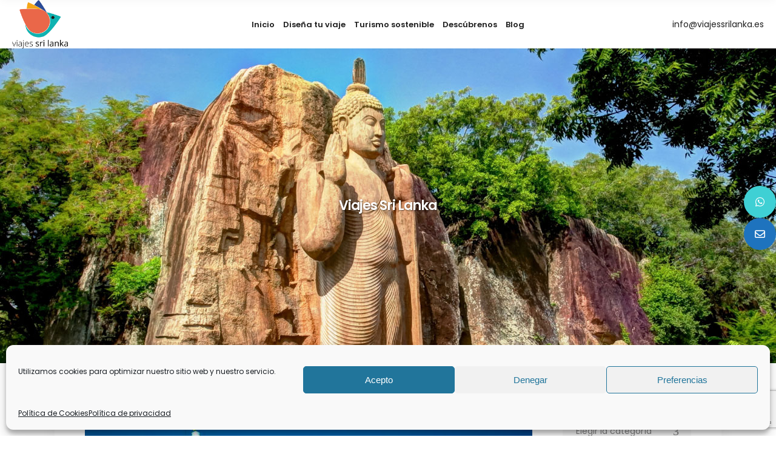

--- FILE ---
content_type: text/html; charset=UTF-8
request_url: https://www.viajessrilanka.es/los-maravillosos-faros-de-sri-lanka/
body_size: 21724
content:
<!DOCTYPE html><html lang="es"><head><meta property="og:url" content="https://www.viajessrilanka.es/los-maravillosos-faros-de-sri-lanka/"/><meta property="og:type" content="article"/><meta property="og:title" content="Los fascinantes faros de Sri Lanka. 1ª parte"/><meta property="og:description" content="Viajes a Sri Lanka y Maldivas"/><meta property="og:image" content="https://www.viajessrilanka.es/wp-content/uploads/2019/11/0-faro-portada.jpg"/><meta charset="UTF-8"/><link rel="stylesheet" media="print" onload="this.onload=null;this.media='all';" id="ao_optimized_gfonts" href="https://fonts.googleapis.com/css?family=Poppins%3A300%2C400%2C500%2C600%2C700%2C800%7CCatamaran%3A300%2C400%2C500%2C600%2C700%2C800%7CSatisfy%3A300%2C400%2C500%2C600%2C700%2C800%7CTrirong%3A300%2C400%2C500%2C600%2C700%2C800%7CPoppins%3A400%2C500%2C600%2C700&amp;display=swap"><link rel="profile" href="http://gmpg.org/xfn/11"/><meta name="viewport" content="width=device-width,initial-scale=1,user-scalable=yes"> <script type="application/javascript">var qodefToursAjaxURL = "https://www.viajessrilanka.es/wp-admin/admin-ajax.php"</script> <meta name='robots' content='index, follow, max-image-preview:large, max-snippet:-1, max-video-preview:-1' /> <script type="text/javascript">function rgmkInitGoogleMaps(){window.rgmkGoogleMapsCallback=true;try{jQuery(document).trigger("rgmkGoogleMapsLoad")}catch(err){}}</script> <link media="all" href="https://www.viajessrilanka.es/wp-content/cache/autoptimize/css/autoptimize_b797e83afe25d7eb93b52f66cb1be153.css" rel="stylesheet"><title>Los fascinantes faros de Sri Lanka. 1ª parte - Viajes Sri Lanka</title><link rel="canonical" href="https://www.viajessrilanka.es/los-maravillosos-faros-de-sri-lanka/" /><meta property="og:locale" content="es_ES" /><meta property="og:type" content="article" /><meta property="og:title" content="Los fascinantes faros de Sri Lanka. 1ª parte - Viajes Sri Lanka" /><meta property="og:description" content="&nbsp; Las altas y majestuosas estructuras alrededor de las costas de la isla fueron construidas para servir de ayuda a la navegación y para advertir a los marines de las costas peligrosas. A menudo están aislados haciendo su trabajo, pero [&hellip;]" /><meta property="og:url" content="https://www.viajessrilanka.es/los-maravillosos-faros-de-sri-lanka/" /><meta property="og:site_name" content="Viajes Sri Lanka" /><meta property="article:publisher" content="https://www.facebook.com/ViajesSriLanka.es" /><meta property="article:published_time" content="2019-11-15T15:44:44+00:00" /><meta property="article:modified_time" content="2021-08-27T22:36:52+00:00" /><meta property="og:image" content="https://www.viajessrilanka.es/wp-content/uploads/2019/11/0-faro-portada.jpg" /><meta property="og:image:width" content="800" /><meta property="og:image:height" content="630" /><meta property="og:image:type" content="image/jpeg" /><meta name="author" content="Pablo" /><meta name="twitter:card" content="summary_large_image" /><meta name="twitter:creator" content="@viajessrilanka" /><meta name="twitter:site" content="@viajessrilanka" /> <script type="application/ld+json" class="yoast-schema-graph">{"@context":"https://schema.org","@graph":[{"@type":"Article","@id":"https://www.viajessrilanka.es/los-maravillosos-faros-de-sri-lanka/#article","isPartOf":{"@id":"https://www.viajessrilanka.es/los-maravillosos-faros-de-sri-lanka/"},"author":{"name":"Pablo","@id":"https://www.viajessrilanka.es/#/schema/person/36fd37db8564079eb1550aae2fa4ed99"},"headline":"Los fascinantes faros de Sri Lanka. 1ª parte","datePublished":"2019-11-15T15:44:44+00:00","dateModified":"2021-08-27T22:36:52+00:00","mainEntityOfPage":{"@id":"https://www.viajessrilanka.es/los-maravillosos-faros-de-sri-lanka/"},"wordCount":981,"publisher":{"@id":"https://www.viajessrilanka.es/#organization"},"image":{"@id":"https://www.viajessrilanka.es/los-maravillosos-faros-de-sri-lanka/#primaryimage"},"thumbnailUrl":"https://www.viajessrilanka.es/wp-content/uploads/2019/11/0-faro-portada.jpg","keywords":["Faro de Beruwala","Faro de Galle","faros de Sri Lanka"],"articleSection":["La Vida en Sri Lanka"],"inLanguage":"es"},{"@type":"WebPage","@id":"https://www.viajessrilanka.es/los-maravillosos-faros-de-sri-lanka/","url":"https://www.viajessrilanka.es/los-maravillosos-faros-de-sri-lanka/","name":"Los fascinantes faros de Sri Lanka. 1ª parte - Viajes Sri Lanka","isPartOf":{"@id":"https://www.viajessrilanka.es/#website"},"primaryImageOfPage":{"@id":"https://www.viajessrilanka.es/los-maravillosos-faros-de-sri-lanka/#primaryimage"},"image":{"@id":"https://www.viajessrilanka.es/los-maravillosos-faros-de-sri-lanka/#primaryimage"},"thumbnailUrl":"https://www.viajessrilanka.es/wp-content/uploads/2019/11/0-faro-portada.jpg","datePublished":"2019-11-15T15:44:44+00:00","dateModified":"2021-08-27T22:36:52+00:00","breadcrumb":{"@id":"https://www.viajessrilanka.es/los-maravillosos-faros-de-sri-lanka/#breadcrumb"},"inLanguage":"es","potentialAction":[{"@type":"ReadAction","target":["https://www.viajessrilanka.es/los-maravillosos-faros-de-sri-lanka/"]}]},{"@type":"ImageObject","inLanguage":"es","@id":"https://www.viajessrilanka.es/los-maravillosos-faros-de-sri-lanka/#primaryimage","url":"https://www.viajessrilanka.es/wp-content/uploads/2019/11/0-faro-portada.jpg","contentUrl":"https://www.viajessrilanka.es/wp-content/uploads/2019/11/0-faro-portada.jpg","width":800,"height":630,"caption":"Faros de Sri Lanka"},{"@type":"BreadcrumbList","@id":"https://www.viajessrilanka.es/los-maravillosos-faros-de-sri-lanka/#breadcrumb","itemListElement":[{"@type":"ListItem","position":1,"name":"Portada","item":"https://www.viajessrilanka.es/"},{"@type":"ListItem","position":2,"name":"¡Descubre las maravillas de Sri Lanka!","item":"https://www.viajessrilanka.es/blog/"},{"@type":"ListItem","position":3,"name":"Los fascinantes faros de Sri Lanka. 1ª parte"}]},{"@type":"WebSite","@id":"https://www.viajessrilanka.es/#website","url":"https://www.viajessrilanka.es/","name":"Viajes Sri Lanka","description":"Viajes a Sri Lanka y Maldivas","publisher":{"@id":"https://www.viajessrilanka.es/#organization"},"potentialAction":[{"@type":"SearchAction","target":{"@type":"EntryPoint","urlTemplate":"https://www.viajessrilanka.es/?s={search_term_string}"},"query-input":{"@type":"PropertyValueSpecification","valueRequired":true,"valueName":"search_term_string"}}],"inLanguage":"es"},{"@type":"Organization","@id":"https://www.viajessrilanka.es/#organization","name":"Viajes Sri Lanka","url":"https://www.viajessrilanka.es/","logo":{"@type":"ImageObject","inLanguage":"es","@id":"https://www.viajessrilanka.es/#/schema/logo/image/","url":"https://www.viajessrilanka.es/wp-content/uploads/2021/06/logo-srilanka-small-1.png","contentUrl":"https://www.viajessrilanka.es/wp-content/uploads/2021/06/logo-srilanka-small-1.png","width":300,"height":262,"caption":"Viajes Sri Lanka"},"image":{"@id":"https://www.viajessrilanka.es/#/schema/logo/image/"},"sameAs":["https://www.facebook.com/ViajesSriLanka.es","https://x.com/viajessrilanka","https://www.pinterest.es/viajessrilanka/_created/","https://www.youtube.com/channel/UCSSa-5XNs4R6BYTUzOzuPsw"]},{"@type":"Person","@id":"https://www.viajessrilanka.es/#/schema/person/36fd37db8564079eb1550aae2fa4ed99","name":"Pablo","sameAs":["https://www.viajessrilanka.es"]}]}</script> <link rel='dns-prefetch' href='//www.viajessrilanka.es' /><link rel='dns-prefetch' href='//maps.googleapis.com' /><link href='https://fonts.gstatic.com' crossorigin='anonymous' rel='preconnect' /><link rel="alternate" title="oEmbed (JSON)" type="application/json+oembed" href="https://www.viajessrilanka.es/wp-json/oembed/1.0/embed?url=https%3A%2F%2Fwww.viajessrilanka.es%2Flos-maravillosos-faros-de-sri-lanka%2F" /><link rel="alternate" title="oEmbed (XML)" type="text/xml+oembed" href="https://www.viajessrilanka.es/wp-json/oembed/1.0/embed?url=https%3A%2F%2Fwww.viajessrilanka.es%2Flos-maravillosos-faros-de-sri-lanka%2F&#038;format=xml" /> <script type="text/javascript" src="https://www.viajessrilanka.es/wp-includes/js/jquery/jquery.min.js?ver=3.7.1" id="jquery-core-js"></script> <script></script><link rel="https://api.w.org/" href="https://www.viajessrilanka.es/wp-json/" /><link rel="alternate" title="JSON" type="application/json" href="https://www.viajessrilanka.es/wp-json/wp/v2/posts/771" /><meta name="generator" content="WordPress 6.9" /><link rel='shortlink' href='https://www.viajessrilanka.es/?p=771' />  <script>(function(w,d,s,l,i){w[l]=w[l]||[];w[l].push({'gtm.start':
new Date().getTime(),event:'gtm.js'});var f=d.getElementsByTagName(s)[0],
j=d.createElement(s),dl=l!='dataLayer'?'&l='+l:'';j.async=true;j.src=
'https://www.googletagmanager.com/gtm.js?id='+i+dl;f.parentNode.insertBefore(j,f);
})(window,document,'script','dataLayer','GTM-TSS4TZC');</script> <meta name="generator" content="Powered by WPBakery Page Builder - drag and drop page builder for WordPress."/><meta name="generator" content="Powered by Slider Revolution 6.7.29 - responsive, Mobile-Friendly Slider Plugin for WordPress with comfortable drag and drop interface." /><link rel="icon" href="https://www.viajessrilanka.es/wp-content/uploads/2021/06/cropped-Logo-SriLanka-web-32x32.png" sizes="32x32" /><link rel="icon" href="https://www.viajessrilanka.es/wp-content/uploads/2021/06/cropped-Logo-SriLanka-web-192x192.png" sizes="192x192" /><link rel="apple-touch-icon" href="https://www.viajessrilanka.es/wp-content/uploads/2021/06/cropped-Logo-SriLanka-web-180x180.png" /><meta name="msapplication-TileImage" content="https://www.viajessrilanka.es/wp-content/uploads/2021/06/cropped-Logo-SriLanka-web-270x270.png" /> <script>function setREVStartSize(e){
			//window.requestAnimationFrame(function() {
				window.RSIW = window.RSIW===undefined ? window.innerWidth : window.RSIW;
				window.RSIH = window.RSIH===undefined ? window.innerHeight : window.RSIH;
				try {
					var pw = document.getElementById(e.c).parentNode.offsetWidth,
						newh;
					pw = pw===0 || isNaN(pw) || (e.l=="fullwidth" || e.layout=="fullwidth") ? window.RSIW : pw;
					e.tabw = e.tabw===undefined ? 0 : parseInt(e.tabw);
					e.thumbw = e.thumbw===undefined ? 0 : parseInt(e.thumbw);
					e.tabh = e.tabh===undefined ? 0 : parseInt(e.tabh);
					e.thumbh = e.thumbh===undefined ? 0 : parseInt(e.thumbh);
					e.tabhide = e.tabhide===undefined ? 0 : parseInt(e.tabhide);
					e.thumbhide = e.thumbhide===undefined ? 0 : parseInt(e.thumbhide);
					e.mh = e.mh===undefined || e.mh=="" || e.mh==="auto" ? 0 : parseInt(e.mh,0);
					if(e.layout==="fullscreen" || e.l==="fullscreen")
						newh = Math.max(e.mh,window.RSIH);
					else{
						e.gw = Array.isArray(e.gw) ? e.gw : [e.gw];
						for (var i in e.rl) if (e.gw[i]===undefined || e.gw[i]===0) e.gw[i] = e.gw[i-1];
						e.gh = e.el===undefined || e.el==="" || (Array.isArray(e.el) && e.el.length==0)? e.gh : e.el;
						e.gh = Array.isArray(e.gh) ? e.gh : [e.gh];
						for (var i in e.rl) if (e.gh[i]===undefined || e.gh[i]===0) e.gh[i] = e.gh[i-1];
											
						var nl = new Array(e.rl.length),
							ix = 0,
							sl;
						e.tabw = e.tabhide>=pw ? 0 : e.tabw;
						e.thumbw = e.thumbhide>=pw ? 0 : e.thumbw;
						e.tabh = e.tabhide>=pw ? 0 : e.tabh;
						e.thumbh = e.thumbhide>=pw ? 0 : e.thumbh;
						for (var i in e.rl) nl[i] = e.rl[i]<window.RSIW ? 0 : e.rl[i];
						sl = nl[0];
						for (var i in nl) if (sl>nl[i] && nl[i]>0) { sl = nl[i]; ix=i;}
						var m = pw>(e.gw[ix]+e.tabw+e.thumbw) ? 1 : (pw-(e.tabw+e.thumbw)) / (e.gw[ix]);
						newh =  (e.gh[ix] * m) + (e.tabh + e.thumbh);
					}
					var el = document.getElementById(e.c);
					if (el!==null && el) el.style.height = newh+"px";
					el = document.getElementById(e.c+"_wrapper");
					if (el!==null && el) {
						el.style.height = newh+"px";
						el.style.display = "block";
					}
				} catch(e){
					console.log("Failure at Presize of Slider:" + e)
				}
			//});
		  };</script> <noscript><style>.wpb_animate_when_almost_visible { opacity: 1; }</style></noscript></head><body data-cmplz=1 class="wp-singular post-template-default single single-post postid-771 single-format-standard wp-theme-setsail wp-child-theme-setsail-child setsail-core-1.5 qodef-tours-1.1 setsail child-child-ver-1.0.0 setsail-ver-2.1 qodef-grid-1300 qodef-wide-dropdown-menu-content-in-grid qodef-page-content-is-boxed qodef-sticky-header-on-scroll-down-up qodef-dropdown-animate-height qodef-header-standard qodef-menu-area-shadow-disable qodef-menu-area-in-grid-shadow-disable qodef-menu-area-border-disable qodef-menu-area-in-grid-border-disable qodef-logo-area-border-disable qodef-logo-area-in-grid-border-disable qodef-header-vertical-shadow-disable qodef-header-vertical-border-disable qodef-default-mobile-header qodef-sticky-up-mobile-header qodef-fullscreen-search qodef-search-fade wpb-js-composer js-comp-ver-8.2 vc_responsive" itemscope itemtype="http://schema.org/WebPage"><div class="qodef-wrapper"><div class="qodef-wrapper-inner"><div class="qodef-fullscreen-search-holder"> <a class="qodef-search-close qodef-search-close-svg-path" href="javascript:void(0)"> <svg version="1.1" xmlns="http://www.w3.org/2000/svg" xmlns:xlink="http://www.w3.org/1999/xlink" x="0px" y="0px" width="18px" height="18px"
 viewBox="0 0 20 20" enable-background="new 0 0 20 20" xml:space="preserve"> <line fill="none" x1="5.4" y1="15.6" x2="5.4" y2="15.6"/> <line fill="none" stroke="#fff" stroke-width="1.5" stroke-miterlimit="10" x1="0.5" y1="0.6" x2="19.4" y2="19.4"/> <line fill="none" stroke="#fff" stroke-width="1.5" stroke-miterlimit="10" x1="19.4" y1="0.6" x2="0.6" y2="19.4"/> </svg> </a><div class="qodef-fullscreen-search-table"><div class="qodef-fullscreen-search-cell"><div class="qodef-fullscreen-search-inner"><form action="https://www.viajessrilanka.es/" class="qodef-fullscreen-search-form" method="get"><div class="qodef-form-holder"><div class="qodef-form-holder-inner"><div class="qodef-field-holder qodef-flp-search-field-holder" data-post-type="tour-item"> <input type="text" class="qodef-search-field" placeholder="Buscar..." name="s" autocomplete="off"/> <button type="submit" class="qodef-search-submit">Encuentra ahora</button></div><div class="qodef-flp-search-results"></div> <input type="hidden" id="qodef_fullscreen_search_post_types_nonce" name="qodef_fullscreen_search_post_types_nonce" value="a7fcb3b661" /><input type="hidden" name="_wp_http_referer" value="/los-maravillosos-faros-de-sri-lanka/" /></div></div></form></div></div></div></div><header class="qodef-page-header"><div class="qodef-menu-area qodef-menu-center"><div class="qodef-vertical-align-containers"><div class="qodef-position-left"><div class="qodef-position-left-inner"><div class="qodef-logo-wrapper"> <a itemprop="url" href="https://www.viajessrilanka.es/" style="height: 131px;"> <img itemprop="image" class="qodef-normal-logo" src="https://www.viajessrilanka.es/wp-content/uploads/2021/06/logo-srilanka-small-1.png" width="300" height="262"  alt="logo"/> <img itemprop="image" class="qodef-dark-logo" src="https://www.viajessrilanka.es/wp-content/uploads/2021/09/Logo-SL-pequeno.jpg" width="300" height="262"  alt="dark logo"/> </a></div></div></div><div class="qodef-position-center"><div class="qodef-position-center-inner"><nav class="qodef-main-menu qodef-drop-down qodef-default-nav"><ul id="menu-menu-principal-sri-lanka" class="clearfix"><li id="nav-menu-item-7856" class="menu-item menu-item-type-post_type menu-item-object-page menu-item-home  narrow"><a href="https://www.viajessrilanka.es/" class=""><span class="item_outer"><span class="item_text">Inicio</span></span></a></li><li id="nav-menu-item-7904" class="menu-item menu-item-type-post_type menu-item-object-page menu-item-has-children  has_sub narrow"><a href="https://www.viajessrilanka.es/tu-viaje/" class=""><span class="item_outer"><span class="item_text">Diseña tu viaje</span><i class="qodef-menu-arrow arrow_carrot-right"></i></span></a><div class="second"><div class="inner"><ul><li id="nav-menu-item-5417" class="menu-item menu-item-type-post_type menu-item-object-page "><a href="https://www.viajessrilanka.es/nuestras-rutas/" class=""><span class="item_outer"><span class="item_text">Nuestras rutas</span></span></a></li><li id="nav-menu-item-5420" class="menu-item menu-item-type-post_type menu-item-object-page "><a href="https://www.viajessrilanka.es/explora/" class=""><span class="item_outer"><span class="item_text">Explora la isla</span></span></a></li></ul></div></div></li><li id="nav-menu-item-7860" class="menu-item menu-item-type-post_type menu-item-object-page  narrow"><a href="https://www.viajessrilanka.es/sostenibilidad/" class=""><span class="item_outer"><span class="item_text">Turismo sostenible</span></span></a></li><li id="nav-menu-item-7932" class="menu-item menu-item-type-post_type menu-item-object-page menu-item-has-children  has_sub narrow"><a href="https://www.viajessrilanka.es/descubrenos/" class=""><span class="item_outer"><span class="item_text">Descúbrenos</span><i class="qodef-menu-arrow arrow_carrot-right"></i></span></a><div class="second"><div class="inner"><ul><li id="nav-menu-item-5416" class="menu-item menu-item-type-post_type menu-item-object-page "><a href="https://www.viajessrilanka.es/testimonios/" class=""><span class="item_outer"><span class="item_text">Nuestros viajeros</span></span></a></li><li id="nav-menu-item-5422" class="menu-item menu-item-type-post_type menu-item-object-page "><a href="https://www.viajessrilanka.es/contacto/" class=""><span class="item_outer"><span class="item_text">Contacto</span></span></a></li></ul></div></div></li><li id="nav-menu-item-5421" class="menu-item menu-item-type-post_type menu-item-object-page current_page_parent  narrow"><a href="https://www.viajessrilanka.es/blog/" class=""><span class="item_outer"><span class="item_text">Blog</span></span></a></li></ul></nav></div></div><div class="qodef-position-right"><div class="qodef-position-right-inner"><div id="custom_html-7" class="widget_text widget widget_custom_html qodef-header-widget-area-one"><div class="textwidget custom-html-widget"><a href="mailto:info@viajessrilanka.es">info@viajessrilanka.es</a></div></div></div></div></div></div><div class="qodef-sticky-header"><div class="qodef-sticky-holder qodef-menu-center"><div class="qodef-vertical-align-containers"><div class="qodef-position-left"><div class="qodef-position-left-inner"><div class="qodef-logo-wrapper"> <a itemprop="url" href="https://www.viajessrilanka.es/" style="height: 131px;"> <img itemprop="image" class="qodef-normal-logo" src="https://www.viajessrilanka.es/wp-content/uploads/2021/06/logo-srilanka-small-1.png" width="300" height="262"  alt="logo"/> <img itemprop="image" class="qodef-dark-logo" src="https://www.viajessrilanka.es/wp-content/uploads/2021/09/Logo-SL-pequeno.jpg" width="300" height="262"  alt="dark logo"/> </a></div></div></div><div class="qodef-position-center"><div class="qodef-position-center-inner"><nav class="qodef-main-menu qodef-drop-down qodef-sticky-nav"><ul id="menu-menu-principal-sri-lanka-1" class="clearfix"><li id="sticky-nav-menu-item-7856" class="menu-item menu-item-type-post_type menu-item-object-page menu-item-home  narrow"><a href="https://www.viajessrilanka.es/" class=""><span class="item_outer"><span class="item_text">Inicio</span><span class="plus"></span></span></a></li><li id="sticky-nav-menu-item-7904" class="menu-item menu-item-type-post_type menu-item-object-page menu-item-has-children  has_sub narrow"><a href="https://www.viajessrilanka.es/tu-viaje/" class=""><span class="item_outer"><span class="item_text">Diseña tu viaje</span><span class="plus"></span><i class="qodef-menu-arrow fa fa-angle-down"></i></span></a><div class="second"><div class="inner"><ul><li id="sticky-nav-menu-item-5417" class="menu-item menu-item-type-post_type menu-item-object-page "><a href="https://www.viajessrilanka.es/nuestras-rutas/" class=""><span class="item_outer"><span class="item_text">Nuestras rutas</span><span class="plus"></span></span></a></li><li id="sticky-nav-menu-item-5420" class="menu-item menu-item-type-post_type menu-item-object-page "><a href="https://www.viajessrilanka.es/explora/" class=""><span class="item_outer"><span class="item_text">Explora la isla</span><span class="plus"></span></span></a></li></ul></div></div></li><li id="sticky-nav-menu-item-7860" class="menu-item menu-item-type-post_type menu-item-object-page  narrow"><a href="https://www.viajessrilanka.es/sostenibilidad/" class=""><span class="item_outer"><span class="item_text">Turismo sostenible</span><span class="plus"></span></span></a></li><li id="sticky-nav-menu-item-7932" class="menu-item menu-item-type-post_type menu-item-object-page menu-item-has-children  has_sub narrow"><a href="https://www.viajessrilanka.es/descubrenos/" class=""><span class="item_outer"><span class="item_text">Descúbrenos</span><span class="plus"></span><i class="qodef-menu-arrow fa fa-angle-down"></i></span></a><div class="second"><div class="inner"><ul><li id="sticky-nav-menu-item-5416" class="menu-item menu-item-type-post_type menu-item-object-page "><a href="https://www.viajessrilanka.es/testimonios/" class=""><span class="item_outer"><span class="item_text">Nuestros viajeros</span><span class="plus"></span></span></a></li><li id="sticky-nav-menu-item-5422" class="menu-item menu-item-type-post_type menu-item-object-page "><a href="https://www.viajessrilanka.es/contacto/" class=""><span class="item_outer"><span class="item_text">Contacto</span><span class="plus"></span></span></a></li></ul></div></div></li><li id="sticky-nav-menu-item-5421" class="menu-item menu-item-type-post_type menu-item-object-page current_page_parent  narrow"><a href="https://www.viajessrilanka.es/blog/" class=""><span class="item_outer"><span class="item_text">Blog</span><span class="plus"></span></span></a></li></ul></nav></div></div><div class="qodef-position-right"><div class="qodef-position-right-inner"> <a  style="margin: 0 17px 0 0;" class="qodef-search-opener qodef-icon-has-hover qodef-search-opener-svg-path"                    href="javascript:void(0)"> <span class="qodef-search-opener-wrapper"> <svg version="1.1" xmlns="http://www.w3.org/2000/svg" width="20px" height="19px" xmlns:xlink="http://www.w3.org/1999/xlink" x="0px" y="0px"
 viewBox="0 0 20 20" enable-background="new 0 0 20 20" xml:space="preserve"> <circle fill="none" stroke-width="1.5" stroke-miterlimit="10" cx="10.9" cy="9.5" r="8.4"/> <line fill="none" x1="5.4" y1="15.6" x2="5.4" y2="15.6"/> <line stroke-width="1.5" stroke-miterlimit="10" x1="5.3" y1="15.2" x2="0.6" y2="19.4"/> </svg> </span> </a></div></div></div></div></div></header><header class="qodef-mobile-header"><div class="qodef-mobile-header-inner"><div class="qodef-mobile-header-holder"><div class="qodef-grid"><div class="qodef-vertical-align-containers"><div class="qodef-vertical-align-containers"><div class="qodef-position-left"><div class="qodef-position-left-inner"><div class="qodef-mobile-menu-opener qodef-mobile-menu-opener-svg-path"> <a href="javascript:void(0)"> <span class="qodef-mobile-menu-icon"> <svg class="qodef-setsail-burger" version="1.1" xmlns="http://www.w3.org/2000/svg" xmlns:xlink="http://www.w3.org/1999/xlink" x="0px" y="0px" width="19px" height="17px"
 viewBox="0 0 26 20" enable-background="new 0 0 26 20" xml:space="preserve"> <rect x="10.5" width="13.7" height="2.4"/> <rect x="8" y="8.8" width="16.2" height="2.4"/> <rect x="1.7" y="17.6" width="22.5" height="2.4"/> </svg> </span> </a></div></div></div><div class="qodef-position-center"><div class="qodef-position-center-inner"><div class="qodef-mobile-logo-wrapper"> <a itemprop="url" href="https://www.viajessrilanka.es/" style="height: 50px"> <img itemprop="image" src="https://www.viajessrilanka.es/wp-content/uploads/2021/06/logo-srilanka-small.png" width="115" height="100"  alt="Mobile Logo"/> </a></div></div></div><div class="qodef-position-right"><div class="qodef-position-right-inner"></div></div></div></div></div></div><nav class="qodef-mobile-nav" role="navigation" aria-label="Mobile Menu"><div class="qodef-grid"><ul id="menu-menu-principal-sri-lanka-2" class=""><li id="mobile-menu-item-7856" class="menu-item menu-item-type-post_type menu-item-object-page menu-item-home "><a href="https://www.viajessrilanka.es/" class=""><span>Inicio</span></a></li><li id="mobile-menu-item-7904" class="menu-item menu-item-type-post_type menu-item-object-page menu-item-has-children  has_sub"><a href="https://www.viajessrilanka.es/tu-viaje/" class=""><span>Diseña tu viaje</span></a><span class="mobile_arrow"><i class="qodef-sub-arrow arrow_carrot-right"></i></span><ul class="sub_menu"><li id="mobile-menu-item-5417" class="menu-item menu-item-type-post_type menu-item-object-page "><a href="https://www.viajessrilanka.es/nuestras-rutas/" class=""><span>Nuestras rutas</span></a></li><li id="mobile-menu-item-5420" class="menu-item menu-item-type-post_type menu-item-object-page "><a href="https://www.viajessrilanka.es/explora/" class=""><span>Explora la isla</span></a></li></ul></li><li id="mobile-menu-item-7860" class="menu-item menu-item-type-post_type menu-item-object-page "><a href="https://www.viajessrilanka.es/sostenibilidad/" class=""><span>Turismo sostenible</span></a></li><li id="mobile-menu-item-7932" class="menu-item menu-item-type-post_type menu-item-object-page menu-item-has-children  has_sub"><a href="https://www.viajessrilanka.es/descubrenos/" class=""><span>Descúbrenos</span></a><span class="mobile_arrow"><i class="qodef-sub-arrow arrow_carrot-right"></i></span><ul class="sub_menu"><li id="mobile-menu-item-5416" class="menu-item menu-item-type-post_type menu-item-object-page "><a href="https://www.viajessrilanka.es/testimonios/" class=""><span>Nuestros viajeros</span></a></li><li id="mobile-menu-item-5422" class="menu-item menu-item-type-post_type menu-item-object-page "><a href="https://www.viajessrilanka.es/contacto/" class=""><span>Contacto</span></a></li></ul></li><li id="mobile-menu-item-5421" class="menu-item menu-item-type-post_type menu-item-object-page current_page_parent "><a href="https://www.viajessrilanka.es/blog/" class=""><span>Blog</span></a></li></ul></div></nav></div></header> <a id='qodef-back-to-top' href='#'> <span class="qodef-btt-text">TOP</span> </a><div class="qodef-content" ><div class="qodef-content-inner"><div class="qodef-title-holder qodef-centered-type qodef-title-full-width qodef-title-va-window-top qodef-preload-background qodef-has-bg-image qodef-bg-parallax" style="height: 520px;background-color: #f8f8f8;background-image:url(https://www.viajessrilanka.es/wp-content/uploads/2021/06/encabezado-aukana-sri-lanka.jpg);" data-height="520"><div class="qodef-title-image"> <img itemprop="image" src="https://www.viajessrilanka.es/wp-content/uploads/2021/06/encabezado-aukana-sri-lanka.jpg" alt="Image Alt" /></div><div class="qodef-title-wrapper" ><div class="qodef-title-inner"><div class="qodef-grid"><h4 class="qodef-page-title entry-title" >Viajes Sri Lanka</h4></div></div></div></div><div class="qodef-container"><div class="qodef-container-inner clearfix"><div class="qodef-grid-row qodef-content-has-sidebar qodef-grid-large-gutter"><div class="qodef-page-content-holder qodef-grid-col-9"><div class="qodef-blog-holder qodef-blog-single qodef-blog-single-standard"><article id="post-771" class="post-771 post type-post status-publish format-standard has-post-thumbnail hentry category-la-vida-en-sri-lanka tag-faro-de-beruwala tag-faro-de-galle tag-faros-de-sri-lanka"><div class="qodef-post-content"><div class="qodef-post-heading"><div class="qodef-post-image"> <img width="800" height="630" src="https://www.viajessrilanka.es/wp-content/uploads/2019/11/0-faro-portada.jpg" class="attachment-full size-full wp-post-image" alt="Faros de Sri Lanka" decoding="async" fetchpriority="high" srcset="https://www.viajessrilanka.es/wp-content/uploads/2019/11/0-faro-portada.jpg 800w, https://www.viajessrilanka.es/wp-content/uploads/2019/11/0-faro-portada-300x236.jpg 300w, https://www.viajessrilanka.es/wp-content/uploads/2019/11/0-faro-portada-768x605.jpg 768w" sizes="(max-width: 800px) 100vw, 800px" /></div><div class="qodef-post-info-category"> <a href="https://www.viajessrilanka.es/category/la-vida-en-sri-lanka/" rel="category tag">La Vida en Sri Lanka</a></div></div><div class="qodef-post-text"><div class="qodef-post-text-inner"><div class="qodef-post-text-main"><h2 itemprop="name" class="entry-title qodef-post-title" > Los fascinantes faros de Sri Lanka. 1ª parte</h2><p>&nbsp;</p><p>Las altas y majestuosas estructuras alrededor de las costas de la isla fueron construidas para servir de ayuda a la navegación y para advertir a los marines de las costas peligrosas. A menudo están aislados haciendo su trabajo, pero <strong>los faros</strong> no son meras fuentes de luz; muy por el contrario, estas torres también pueden ser grandes obras de arte. Aunque relativamente desconocidos, muchos de los faros de Sri Lanka ocupan un lugar especial en la historia del país.</p><p><span id="more-771"></span></p><p><strong>Los faros modernos</strong> nacieron a principios del siglo XVIII, y los faros del Imperio Británico, <strong>incluidos los de Sri Lanka</strong>, fueron gestionados por el Servicio de Faro Imperial. El control fue transferido a la Armada de <strong>Sri Lanka</strong> años después de la independencia y la mayoría de los faros son ahora administrados por la Autoridad Portuaria de Sri Lanka.</p><p>Estas imponentes casas de luz no suelen formar parte del itinerario de viaje medio, pero algunas de ellos pueden despertarte el interés para hacerles una visita.</p><h3>Faro de Beruwala (Barberyn)</h3><p><img decoding="async" class=" size-full wp-image-768" src="https://www.viajessrilanka.es/wp-content/uploads/2019/11/0-beruwala-lighthouse.jpg" alt="Faro de Beruwala" width="800" height="448" /></p><p><strong>El Faro de Beruwala</strong> fue construido por los británicos en 1928; se levanta a una altura majestuosa de 110 pies y definitivamente tiene una presencia dominante en la isla. <strong>Todavía funciona como</strong> <strong>faro</strong>. Está 15 metros sobre el nivel del mar en un acantilado que lo rodea y protege de las agitadas olas. Las instalaciones del faro son impecables y está junto a unos jardines que embellecen la torre. <strong>Situado en la isla Barberyn</strong>, en la costa suroeste de <strong>Sri Lanka</strong>, un viaje en barco de diez minutos le llevará a este faro, lejos del bullicio del continente. La gran torre amarilla se encuentra al borde de un acantilado azotado por las olas y el viento. La pequeña isla, cubierta de un espeso crecimiento de cocoteros y otros árboles, es en sí misma un paraíso. A lo lejos se ve el pequeño campanario blanco que sobresale entre los árboles. Pocos guardianes de la luz se encargan del mantenimiento de esta elegante estructura, que se mantiene en excelentes condiciones.</p><p>Construida por los británicos, la estructura tiene 110 pies de altura con piedras redondas y amarillas en relieve que adornan las miradas periféricas. Hasta 1972 fue mantenido por los británicos hasta que el Servicio del Faro Imperial cesó sus operaciones. El vidrio de la torre es el vidrio original instalado por los británicos en 1928, que rinde un gran homenaje a la ingeniería y arquitectura británicas.</p><p>Junto a la torre hay una pequeña casa de piedra construida durante la época británica, y algunos de los equipos utilizados por los británicos todavía se encuentran en buenas condiciones.</p><p>Para alguien que está interesado en estructuras hermosas y un poco de historia, no es un viaje agotador: un viaje de 45 minutos desde Colombo para visitar la isla y ver el <strong>faro</strong> definitivamente valdrá la pena.</p><h3>Faro de Galle</h3><p><img decoding="async" class=" size-full wp-image-769" src="https://www.viajessrilanka.es/wp-content/uploads/2019/11/0-Galle-Lighthouse.jpg" alt="Faro de Galle" width="800" height="533" /></p><p><strong>Se cree que el faro del Fuerte Galle es el más antiguo de Sri Lanka</strong>.  El <strong>faro de Galle</strong>, también conocido como Pointe de Galle Light, es una estructura «onshore» a la que a menudo acuden los turistas durante todo el año. Situado en el interior del Viejo Fuerte Holandés, se cree que es el faro más antiguo de <strong>Sri Lanka</strong>, y fue construido en 1848. Desafortunadamente, un incendio destruyó la estructura original en 1936 y la torre actual fue construida en 1940. La Biblioteca Británica tiene la única foto sobreviviente del faro original.</p><p>El emblemático faro es el más visitado de Sri Lanka y ofrece una magnífica vista de los barcos que entran en el puerto de <strong>Galle</strong>.</p><p>Aunque estos son los cinco faros internacionalmente conocidos en <strong>Sri Lanka</strong>, las costas de la isla están salpicadas de más faros que esperan ser explorados. Algunos ya están tristemente en ruinas, como la Luz de la Isla del Viejo Mannar, pero siguen siendo hermosos a su manera, como testimonio de los trozos y piezas de la historia de las que formaron parte. Si desea escapar a un lugar de calma, estos altos gigantes le garantizarán un poco de paz y tranquilidad, salvo por los sonidos del mar.</p><h3>Faros de Great Bass y Little Basses Reef (Maha Ravana y Kuda Ravana)</h3><h1><strong style="line-height: 15.808px;"><img loading="lazy" decoding="async" class=" size-full wp-image-770" style="color: #333333; font-family: Tahoma, Helvetica, Arial, sans-serif; line-height: 1.3em;" src="https://www.viajessrilanka.es/wp-content/uploads/2019/11/0-Great-Bass-y-Little-Basse.jpg" alt="Faros de Great Bass y Little Basses Reef" width="800" height="610" /></strong></h1><p>Las olas desgarran los peligrosos cardúmenes del faro de Great Basses Reef, en el suroeste de <strong>Sri Lanka</strong>.</p><p>Situados en un arrecife a 13 km de la costa del <strong>Parque Nacional de Yala</strong> (cerca de Kirinde), los dos faros de arrecife están a muy poca distancia. Ambos faros de alta mar se encuentran sobre dos rocas, y fueron diseñados por Sir James Douglass y construidos por William Douglass.</p><p>Great Basses se encargó en 1873 y Small Basses se completó cinco años más tarde. Ambos están situados en grandes lugares de buceo de los mares meridionales de <strong>Sri Lanka</strong>, donde la belleza del arrecife -descrito como el «Jardín del Edén»- se puede encontrar bajo el agua. Hundido bajo las olas, el paraíso cobra vida con hermosos arrecifes de coral, criaturas marinas, llanuras arenosas y muchos otros tesoros perdidos. Varios barcos hundidos y formaciones de rocas areniscas se encuentran cerca de Great y Little Basses.</p><p>En 1961, un equipo de buzos, entre ellos Sir Arthur C. Clark, descubrió un pecio desconocido en el arrecife de Great Basses, que contenía sacos de monedas de plata, que pertenecían al emperador del Moghul Aurangzeb (1658-1707). El fascinante relato del descubrimiento de las monedas de plata constituye la base del libro de Arthur C. Clarke, «El Tesoro del Gran Arrecife».</p><p>Las dos torres siguen en funcionamiento y sobrevivieron al tsunami de 2004 con daños modestos en las bases.</p><p><strong><a href="https://www.viajessrilanka.es/los-fascinantes-faros-de-sri-lanka-2a-parte/" target="_blank" rel="noopener">Te invitamos a leer la segunda parte de Los fascinantes faros de Sri Lanka</a></strong>.</p></div><div class="qodef-post-info-bottom clearfix"><div class="qodef-post-info-bottom-left qodef-post-info"><div itemprop="dateCreated" class="qodef-post-info-date entry-date published updated"> <a itemprop="url" href="https://www.viajessrilanka.es/2019/11/"> 15 de noviembre de 2019 </a><meta itemprop="interactionCount" content="UserComments: 0"/></div></div><div class="qodef-post-info-bottom-right"></div></div><div class="qodef-tags-holder"><div class="qodef-tags"> <a href="https://www.viajessrilanka.es/tag/faro-de-beruwala/" rel="tag">Faro de Beruwala</a><a href="https://www.viajessrilanka.es/tag/faro-de-galle/" rel="tag">Faro de Galle</a><a href="https://www.viajessrilanka.es/tag/faros-de-sri-lanka/" rel="tag">faros de Sri Lanka</a></div></div></div></div></div></article><div class="qodef-blog-single-navigation"> <a itemprop="url" class="qodef-blog-single-prev qodef-has-image" href="https://www.viajessrilanka.es/desenterrando-la-civilizacion-de-sri-lanka-documental/"> <img width="150" height="150" src="https://www.viajessrilanka.es/wp-content/uploads/2019/10/anuradhapura-sri-lanka-150x150.jpg" class="attachment-thumbnail size-thumbnail wp-post-image" alt="" decoding="async" loading="lazy" srcset="https://www.viajessrilanka.es/wp-content/uploads/2019/10/anuradhapura-sri-lanka-150x150.jpg 150w, https://www.viajessrilanka.es/wp-content/uploads/2019/10/anuradhapura-sri-lanka-650x650.jpg 650w" sizes="auto, (max-width: 150px) 100vw, 150px" /> <span class="qodef-blog-single-nav-info"> <span class="qodef-blog-single-nav-title">Desenterrando la civilización de Sri Lanka (Documental)</span> <span class="qodef-blog-single-nav-label">Previo</span> </span> </a> <a itemprop="url" class="qodef-blog-single-next qodef-has-image" href="https://www.viajessrilanka.es/los-fascinantes-faros-de-sri-lanka-2a-parte/"> <img width="150" height="150" src="https://www.viajessrilanka.es/wp-content/uploads/2019/11/0-portada-2-150x150.jpg" class="attachment-thumbnail size-thumbnail wp-post-image" alt="Faros de Sri Lanka" decoding="async" loading="lazy" /> <span class="qodef-blog-single-nav-info"> <span class="qodef-blog-single-nav-title">Los fascinantes faros de Sri Lanka. 2ª parte</span> <span class="qodef-blog-single-nav-label">Siguiente</span> </span> </a></div></div></div><div class="qodef-sidebar-holder qodef-grid-col-3"><aside class="qodef-sidebar"><div id="categories-2" class="widget widget_categories"><div class="qodef-widget-title-holder"><h5 class="qodef-widget-title">Categorías</h5></div><form action="https://www.viajessrilanka.es" method="get"><label class="screen-reader-text" for="cat">Categorías</label><select  name='cat' id='cat' class='postform'><option value='-1'>Elegir la categoría</option><option class="level-0" value="690">Aventura y Deporte en Sri Lanka</option><option class="level-0" value="691">Bellezas Tropicales en Sri Lanka</option><option class="level-0" value="692">Cultura en Sri Lanka</option><option class="level-0" value="693">Documentales de Sri Lanka y Maldivas</option><option class="level-0" value="694">Ecologia en Sri Lanka</option><option class="level-0" value="695">Fauna de Sri Lanka</option><option class="level-0" value="696">Historia en Sri Lanka</option><option class="level-0" value="697">Islas Maldivas</option><option class="level-0" value="698">La Vida en Sri Lanka</option><option class="level-0" value="699">Lunas de Miel en Sri Lanka</option><option class="level-0" value="700">Naturaleza en Sri Lanka</option><option class="level-0" value="701">Paisajes de Sri Lanka</option><option class="level-0" value="702">Playas de Sri Lanka</option><option class="level-0" value="703">Sri Lanka Culinaria</option><option class="level-0" value="704">Sri Lanka exótica</option><option class="level-0" value="705">Sri Lanka Mística</option><option class="level-0" value="706">Sri Lanka Sostenible</option><option class="level-0" value="707">Té en Sri Lanka</option><option class="level-0" value="708">Tradiciones en Sri Lanka</option><option class="level-0" value="709">Viajessrilanka</option><option class="level-0" value="710">Yoga y Ayurveda en Sri Lanka</option> </select></form><script type="text/javascript">( ( dropdownId ) => {
	const dropdown = document.getElementById( dropdownId );
	function onSelectChange() {
		setTimeout( () => {
			if ( 'escape' === dropdown.dataset.lastkey ) {
				return;
			}
			if ( dropdown.value && parseInt( dropdown.value ) > 0 && dropdown instanceof HTMLSelectElement ) {
				dropdown.parentElement.submit();
			}
		}, 250 );
	}
	function onKeyUp( event ) {
		if ( 'Escape' === event.key ) {
			dropdown.dataset.lastkey = 'escape';
		} else {
			delete dropdown.dataset.lastkey;
		}
	}
	function onClick() {
		delete dropdown.dataset.lastkey;
	}
	dropdown.addEventListener( 'keyup', onKeyUp );
	dropdown.addEventListener( 'click', onClick );
	dropdown.addEventListener( 'change', onSelectChange );
})( "cat" );

//# sourceURL=WP_Widget_Categories%3A%3Awidget</script> </div><div id="text-20" class="widget widget_text"><div class="textwidget"><div class="qodef-section-title-holder"><h3 style="text-align:center">Siente Sri Lanka como si estuvieras allí</h3></div><div class="qodef-st-inner"><p><img loading="lazy" decoding="async" class="size-medium wp-image-7648 aligncenter" src="https://www.viajessrilanka.es/wp-content/uploads/2022/10/Revista-Sri-Lanka-300x227.jpg" alt="Revista sobre Sri Lanka" width="300" height="227" srcset="https://www.viajessrilanka.es/wp-content/uploads/2022/10/Revista-Sri-Lanka-300x227.jpg 300w, https://www.viajessrilanka.es/wp-content/uploads/2022/10/Revista-Sri-Lanka-1024x776.jpg 1024w, https://www.viajessrilanka.es/wp-content/uploads/2022/10/Revista-Sri-Lanka-768x582.jpg 768w, https://www.viajessrilanka.es/wp-content/uploads/2022/10/Revista-Sri-Lanka-1536x1164.jpg 1536w" sizes="auto, (max-width: 300px) 100vw, 300px" /></p><p>&nbsp;</p><p style="color:#3fd0d4; font-size:24px; font-weight:bold" class="qodef-st-text">TENEMOS UN REGALO PARA TI</p></div><div class="wpb_text_column wpb_content_element "><div class="wpb_wrapper"><div><p>Queremos llevarte de viaje por la maravillosa isla que ocupa el centro de nuestra agencia de viajes, Sri Lanka. Viajarás con nosotros a 10.000km de distancia disfrutando del abrigo de tu casa. Pero no de cualquier modo, no.</p></div><div class="_form_element _x17472924 _full_width _clear"><p class="_html-code">Deseamos que seas capaz de recorrer la isla a nuestro lado y vivir cada rincón como si estuvieses presente. ¿Cómo?</p><p class="_html-code">Muy sencillo, con nuestra revista interactiva.</p><p class="_html-code">Descárgala gratis y descubre los secretos mejor guardados de Sri Lanka.</p></div></div></div></div></div><div id="custom_html-10" class="widget_text widget widget_custom_html"><div class="textwidget custom-html-widget"><a itemprop="url" href="https://viajessrilanka.activehosted.com/f/5" target="_blank" style="background-color: rgb(252, 185, 0); margin: 20px 0px 0px;" class="qodef-btn qodef-btn-medium qodef-btn-solid qodef-btn-custom-hover-bg" data-hover-bg-color="#f6a823"> <span class="qodef-btn-text">QUIERO DESCARGAR LA REVISTA</span> </a></div></div></aside></div></div></div></div></div></div><footer class="qodef-page-footer "><div class="qodef-footer-top-holder"><div class="qodef-footer-top-inner qodef-full-width"><div class="qodef-grid-row qodef-footer-top-alignment-left"><div class="qodef-column-content qodef-grid-col-3"><div id="media_image-2" class="widget qodef-footer-column-1 widget_media_image"><a href="https://www.viajessrilanka.es/"><img width="115" height="100" src="https://www.viajessrilanka.es/wp-content/uploads/2021/06/logo-srilanka-bco-e1626364249179.png" class="image wp-image-7168  attachment-full size-full" alt="" style="max-width: 100%; height: auto;" decoding="async" loading="lazy" /></a></div></div><div class="qodef-column-content qodef-grid-col-3"><div id="text-18" class="widget qodef-footer-column-2 widget_text"><div class="textwidget"><p><span style="color: #fff; margin: 0; font-size: 18px; line-height: 1.333333333333333em; font-weight: 600; background: 0 0; border: 0; outline: 0; padding: 0; vertical-align: baseline; margin-block-start: 1.67em; margin-block-end: 1.67em; margin-inline-start: 0px; margin-inline-end: 0px; text-align: left; font-family: Poppins,sans-serif;">DESCUBRE MÁS</span></p></div></div><div id="nav_menu-3" class="widget qodef-footer-column-2 widget_nav_menu"><div class="menu-menu-footer-2023-container"><ul id="menu-menu-footer-2023" class="menu"><li id="menu-item-7905" class="menu-item menu-item-type-post_type menu-item-object-page menu-item-7905"><a href="https://www.viajessrilanka.es/tu-viaje/">Diseña tu viaje</a></li><li id="menu-item-7805" class="menu-item menu-item-type-post_type menu-item-object-page menu-item-7805"><a href="https://www.viajessrilanka.es/explora/">Explora la isla</a></li><li id="menu-item-7803" class="menu-item menu-item-type-post_type menu-item-object-page menu-item-7803"><a href="https://www.viajessrilanka.es/contacto/">Contacto</a></li><li id="menu-item-7806" class="menu-item menu-item-type-post_type menu-item-object-page menu-item-7806"><a href="https://www.viajessrilanka.es/faq/">FAQ</a></li><li id="menu-item-7807" class="menu-item menu-item-type-post_type menu-item-object-page menu-item-7807"><a href="https://www.viajessrilanka.es/blog-2/">Blog</a></li><li id="menu-item-7810" class="menu-item menu-item-type-post_type menu-item-object-page menu-item-7810"><a href="https://www.viajessrilanka.es/podcast/">Podcast</a></li></ul></div></div></div><div class="qodef-column-content qodef-grid-col-3"><div id="text-19" class="widget qodef-footer-column-3 widget_text"><div class="textwidget"><p><span style="color: #fff; margin: 0; font-size: 18px; line-height: 1.333333333333333em; font-weight: 600; background: 0 0; border: 0; outline: 0; padding: 0; vertical-align: baseline; margin-block-start: 1.67em; margin-block-end: 1.67em; margin-inline-start: 0px; margin-inline-end: 0px; text-align: left; font-family: Poppins,sans-serif;">INFORMACIÓN LEGAL</span></p></div></div><div id="nav_menu-10" class="widget qodef-footer-column-3 widget_nav_menu"><div class="menu-navegacion-legales-container"><ul id="menu-navegacion-legales" class="menu"><li id="menu-item-7146" class="menu-item menu-item-type-post_type menu-item-object-page menu-item-7146"><a href="https://www.viajessrilanka.es/aviso-legal/">Aviso Legal – Viajes Sri Lanka</a></li><li id="menu-item-7145" class="menu-item menu-item-type-post_type menu-item-object-page menu-item-7145"><a href="https://www.viajessrilanka.es/politica-de-cookies/">Política de Cookies</a></li><li id="menu-item-7143" class="menu-item menu-item-type-post_type menu-item-object-page menu-item-7143"><a href="https://www.viajessrilanka.es/politica-de-privacidad-2/">Política de Privacidad</a></li><li id="menu-item-7144" class="menu-item menu-item-type-post_type menu-item-object-page menu-item-7144"><a href="https://www.viajessrilanka.es/politica-de-privacidad-de-redes-sociales/">Política de Privacidad de Redes Sociales</a></li></ul></div></div></div><div class="qodef-column-content qodef-grid-col-3"><div id="custom_html-5" class="widget_text widget qodef-footer-column-4 widget_custom_html"><div class="textwidget custom-html-widget"><span style= "color:#fff; font-size: 18px; line-height: 1.333333333333333em; font-weight: 600; background: 0 0; border: 0; outline: 0; padding: 0; vertical-align: baseline; margin-block-start: 1.67em; margin-block-end: 1.67em; margin-inline-start: 0px; margin-inline-end: 0px; text-align: left; font-family: Poppins,sans-serif;">Enlaces de interés</span> <br> <a style= "font-family: Poppins,sans-serif; font-size: 14px; color: #fff; line-height: 1.714285714285714em; font-weight: 400;" href="/">Viajes organizados Sri Lanka</a> <br> <a style= "font-family: Poppins,sans-serif; font-size: 14px; color: #fff; line-height: 1.714285714285714em; font-weight: 400;" href="/viaje-a-sri-lanka-precio/">Viaje a Sri Lanka precio</a> <br> <a style= "font-family: Poppins,sans-serif; font-size: 14px; color: #fff; line-height: 1.714285714285714em; font-weight: 400;" href="/viaje-de-novios-y-luna-de-miel-en-sri-lanka/">Viaje de novios Sri Lanka</a> <br> <a style= "font-family: Poppins,sans-serif; font-size: 14px; color: #fff; line-height: 1.714285714285714em; font-weight: 400;" href="/los-diez-mejores-lugares-para-visitar-en-sri-lanka/">Qué visitar en Sri Lanka</a> <br> <a style= "font-family: Poppins,sans-serif; font-size: 14px; color: #fff; line-height: 1.714285714285714em; font-weight: 400;" href="/#id01">Viajar a Sri Lanka desde España</a> <br> <a style= "font-family: Poppins,sans-serif; font-size: 14px; color: #fff; line-height: 1.714285714285714em; font-weight: 400;" href="/mejor-epoca-en-la-que-se-puede-viajar-a-sri-lanka/">Mejor época en la que se puede viajar a Sri Lanka</a> <br> <a style= "font-family: Poppins,sans-serif; font-size: 14px; color: #fff; line-height: 1.714285714285714em; font-weight: 400;" href="/#id04">Viajar a Sri Lanka</a> <br> <a style= "font-family: Poppins,sans-serif; font-size: 14px; color: #fff; line-height: 1.714285714285714em; font-weight: 400;" href="/categoria/lunas-de-miel/">Sri Lanka luna de miel</a> <br> <a style= "font-family: Poppins,sans-serif; font-size: 14px; color: #fff; line-height: 1.714285714285714em; font-weight: 400;" href="/tour-item/paraisos-sri-lanka-y-maldivas/">Viaje Sri Lanka y Maldivas</a> <br> <a style= "font-family: Poppins,sans-serif; font-size: 14px; color: #fff; line-height: 1.714285714285714em; font-weight: 400;" href="/cuantos-dias-para-ver-sri-lanka/">Cuantos días para ver Sri Lanka</a> <br> <a style= "font-family: Poppins,sans-serif; font-size: 14px; color: #fff; line-height: 1.714285714285714em; font-weight: 400;" href="/visitar-sri-lanka/">Visitar Sri Lanka</a> <br> <a style= "font-family: Poppins,sans-serif; font-size: 14px; color: #fff; line-height: 1.714285714285714em; font-weight: 400;" href="/tour-item/sri-lanka-en-familia-la-gran-aventura/" title="Viaje a Sri Lanka 10 días">Viaje a Sri Lanka 10 días</a> <br> <a style= "font-family: Poppins,sans-serif; font-size: 14px; color: #fff; line-height: 1.714285714285714em; font-weight: 400;" href="/tour-item/viaje-sri-lanka/" title="Viaje a Sri Lanka 15 días">Viaje a Sri Lanka 15 días</a></div></div></div></div></div></div><div class="qodef-footer-bottom-holder"><div class="qodef-footer-bottom-inner qodef-full-width"><div class="qodef-grid-row "><div class="qodef-grid-col-4"></div><div class="qodef-grid-col-4"><div id="text-7" class="widget qodef-footer-bottom-column-2 widget_text"><div class="textwidget"><div style="padding-top: 80px; text-align: center;"><small>Diseño y Desarrollo Web: <a href="http://www.estrategiaycreatividad.com/">Estrategia y Creatividad</a></small></div></div></div></div><div class="qodef-grid-col-4"></div></div></div></div></footer></div></div>  <script>window.RS_MODULES = window.RS_MODULES || {};
			window.RS_MODULES.modules = window.RS_MODULES.modules || {};
			window.RS_MODULES.waiting = window.RS_MODULES.waiting || [];
			window.RS_MODULES.defered = true;
			window.RS_MODULES.moduleWaiting = window.RS_MODULES.moduleWaiting || {};
			window.RS_MODULES.type = 'compiled';</script> <script type="speculationrules">{"prefetch":[{"source":"document","where":{"and":[{"href_matches":"/*"},{"not":{"href_matches":["/wp-*.php","/wp-admin/*","/wp-content/uploads/*","/wp-content/*","/wp-content/plugins/*","/wp-content/themes/setsail-child/*","/wp-content/themes/setsail/*","/*\\?(.+)"]}},{"not":{"selector_matches":"a[rel~=\"nofollow\"]"}},{"not":{"selector_matches":".no-prefetch, .no-prefetch a"}}]},"eagerness":"conservative"}]}</script>  <noscript><iframe src="https://www.googletagmanager.com/ns.html?id=GTM-TSS4TZC"
height="0" width="0" style="display:none;visibility:hidden"></iframe></noscript><div id="cmplz-cookiebanner-container"><div class="cmplz-cookiebanner cmplz-hidden banner-1 bottom-right-minimal optin cmplz-bottom cmplz-categories-type-view-preferences" aria-modal="true" data-nosnippet="true" role="dialog" aria-live="polite" aria-labelledby="cmplz-header-1-optin" aria-describedby="cmplz-message-1-optin"><div class="cmplz-header"><div class="cmplz-logo"></div><div class="cmplz-title" id="cmplz-header-1-optin">Gestionar el consentimiento de las cookies</div><div class="cmplz-close" tabindex="0" role="button" aria-label="Cerrar ventana"> <svg aria-hidden="true" focusable="false" data-prefix="fas" data-icon="times" class="svg-inline--fa fa-times fa-w-11" role="img" xmlns="http://www.w3.org/2000/svg" viewBox="0 0 352 512"><path fill="currentColor" d="M242.72 256l100.07-100.07c12.28-12.28 12.28-32.19 0-44.48l-22.24-22.24c-12.28-12.28-32.19-12.28-44.48 0L176 189.28 75.93 89.21c-12.28-12.28-32.19-12.28-44.48 0L9.21 111.45c-12.28 12.28-12.28 32.19 0 44.48L109.28 256 9.21 356.07c-12.28 12.28-12.28 32.19 0 44.48l22.24 22.24c12.28 12.28 32.2 12.28 44.48 0L176 322.72l100.07 100.07c12.28 12.28 32.2 12.28 44.48 0l22.24-22.24c12.28-12.28 12.28-32.19 0-44.48L242.72 256z"></path></svg></div></div><div class="cmplz-divider cmplz-divider-header"></div><div class="cmplz-body"><div class="cmplz-message" id="cmplz-message-1-optin">Utilizamos cookies para optimizar nuestro sitio web y nuestro servicio.</div><div class="cmplz-categories"> <details class="cmplz-category cmplz-functional" > <summary> <span class="cmplz-category-header"> <span class="cmplz-category-title">Funcional</span> <span class='cmplz-always-active'> <span class="cmplz-banner-checkbox"> <input type="checkbox"
 id="cmplz-functional-optin"
 data-category="cmplz_functional"
 class="cmplz-consent-checkbox cmplz-functional"
 size="40"
 value="1"/> <label class="cmplz-label" for="cmplz-functional-optin"><span class="screen-reader-text">Funcional</span></label> </span> Siempre activo </span> <span class="cmplz-icon cmplz-open"> <svg xmlns="http://www.w3.org/2000/svg" viewBox="0 0 448 512"  height="18" ><path d="M224 416c-8.188 0-16.38-3.125-22.62-9.375l-192-192c-12.5-12.5-12.5-32.75 0-45.25s32.75-12.5 45.25 0L224 338.8l169.4-169.4c12.5-12.5 32.75-12.5 45.25 0s12.5 32.75 0 45.25l-192 192C240.4 412.9 232.2 416 224 416z"/></svg> </span> </span> </summary><div class="cmplz-description"> <span class="cmplz-description-functional">El almacenamiento o acceso técnico es estrictamente necesario para el propósito legítimo de permitir el uso de un servicio específico explícitamente solicitado por el abonado o usuario, o con el único propósito de llevar a cabo la transmisión de una comunicación a través de una red de comunicaciones electrónicas.</span></div> </details> <details class="cmplz-category cmplz-preferences" > <summary> <span class="cmplz-category-header"> <span class="cmplz-category-title">Preferencias</span> <span class="cmplz-banner-checkbox"> <input type="checkbox"
 id="cmplz-preferences-optin"
 data-category="cmplz_preferences"
 class="cmplz-consent-checkbox cmplz-preferences"
 size="40"
 value="1"/> <label class="cmplz-label" for="cmplz-preferences-optin"><span class="screen-reader-text">Preferencias</span></label> </span> <span class="cmplz-icon cmplz-open"> <svg xmlns="http://www.w3.org/2000/svg" viewBox="0 0 448 512"  height="18" ><path d="M224 416c-8.188 0-16.38-3.125-22.62-9.375l-192-192c-12.5-12.5-12.5-32.75 0-45.25s32.75-12.5 45.25 0L224 338.8l169.4-169.4c12.5-12.5 32.75-12.5 45.25 0s12.5 32.75 0 45.25l-192 192C240.4 412.9 232.2 416 224 416z"/></svg> </span> </span> </summary><div class="cmplz-description"> <span class="cmplz-description-preferences">El almacenamiento o acceso técnico es necesario para la finalidad legítima de almacenar preferencias no solicitadas por el abonado o usuario.</span></div> </details> <details class="cmplz-category cmplz-statistics" > <summary> <span class="cmplz-category-header"> <span class="cmplz-category-title">Estadísticas</span> <span class="cmplz-banner-checkbox"> <input type="checkbox"
 id="cmplz-statistics-optin"
 data-category="cmplz_statistics"
 class="cmplz-consent-checkbox cmplz-statistics"
 size="40"
 value="1"/> <label class="cmplz-label" for="cmplz-statistics-optin"><span class="screen-reader-text">Estadísticas</span></label> </span> <span class="cmplz-icon cmplz-open"> <svg xmlns="http://www.w3.org/2000/svg" viewBox="0 0 448 512"  height="18" ><path d="M224 416c-8.188 0-16.38-3.125-22.62-9.375l-192-192c-12.5-12.5-12.5-32.75 0-45.25s32.75-12.5 45.25 0L224 338.8l169.4-169.4c12.5-12.5 32.75-12.5 45.25 0s12.5 32.75 0 45.25l-192 192C240.4 412.9 232.2 416 224 416z"/></svg> </span> </span> </summary><div class="cmplz-description"> <span class="cmplz-description-statistics">El almacenamiento o acceso técnico que es utilizado exclusivamente con fines estadísticos.</span> <span class="cmplz-description-statistics-anonymous">El almacenamiento o acceso técnico que se utiliza exclusivamente con fines estadísticos anónimos. Sin un requerimiento, el cumplimiento voluntario por parte de tu Proveedor de servicios de Internet, o los registros adicionales de un tercero, la información almacenada o recuperada sólo para este propósito no se puede utilizar para identificarte.</span></div> </details> <details class="cmplz-category cmplz-marketing" > <summary> <span class="cmplz-category-header"> <span class="cmplz-category-title">Marketing</span> <span class="cmplz-banner-checkbox"> <input type="checkbox"
 id="cmplz-marketing-optin"
 data-category="cmplz_marketing"
 class="cmplz-consent-checkbox cmplz-marketing"
 size="40"
 value="1"/> <label class="cmplz-label" for="cmplz-marketing-optin"><span class="screen-reader-text">Marketing</span></label> </span> <span class="cmplz-icon cmplz-open"> <svg xmlns="http://www.w3.org/2000/svg" viewBox="0 0 448 512"  height="18" ><path d="M224 416c-8.188 0-16.38-3.125-22.62-9.375l-192-192c-12.5-12.5-12.5-32.75 0-45.25s32.75-12.5 45.25 0L224 338.8l169.4-169.4c12.5-12.5 32.75-12.5 45.25 0s12.5 32.75 0 45.25l-192 192C240.4 412.9 232.2 416 224 416z"/></svg> </span> </span> </summary><div class="cmplz-description"> <span class="cmplz-description-marketing">El almacenamiento o acceso técnico es necesario para crear perfiles de usuario para enviar publicidad, o para rastrear al usuario en una web o en varias web con fines de marketing similares.</span></div> </details></div></div><div class="cmplz-links cmplz-information"><ul><li><a class="cmplz-link cmplz-manage-options cookie-statement" href="#" data-relative_url="#cmplz-manage-consent-container">Administrar opciones</a></li><li><a class="cmplz-link cmplz-manage-third-parties cookie-statement" href="#" data-relative_url="#cmplz-cookies-overview">Gestionar los servicios</a></li><li><a class="cmplz-link cmplz-manage-vendors tcf cookie-statement" href="#" data-relative_url="#cmplz-tcf-wrapper">Gestionar {vendor_count} proveedores</a></li><li><a class="cmplz-link cmplz-external cmplz-read-more-purposes tcf" target="_blank" rel="noopener noreferrer nofollow" href="https://cookiedatabase.org/tcf/purposes/" aria-label="Read more about TCF purposes on Cookie Database">Leer más sobre estos propósitos</a></li></ul></div><div class="cmplz-divider cmplz-footer"></div><div class="cmplz-buttons"> <button class="cmplz-btn cmplz-accept">Acepto</button> <button class="cmplz-btn cmplz-deny">Denegar</button> <button class="cmplz-btn cmplz-view-preferences">Preferencias</button> <button class="cmplz-btn cmplz-save-preferences">Guardar preferencias</button> <a class="cmplz-btn cmplz-manage-options tcf cookie-statement" href="#" data-relative_url="#cmplz-manage-consent-container">Preferencias</a></div><div class="cmplz-documents cmplz-links"><ul><li><a class="cmplz-link cookie-statement" href="#" data-relative_url="">{title}</a></li><li><a class="cmplz-link privacy-statement" href="#" data-relative_url="">{title}</a></li><li><a class="cmplz-link impressum" href="#" data-relative_url="">{title}</a></li></ul></div></div></div><div id="cmplz-manage-consent" data-nosnippet="true"><button class="cmplz-btn cmplz-hidden cmplz-manage-consent manage-consent-1">Gestionar consentimiento</button></div> <script>if ( typeof vgo === 'function' ) {
			document.addEventListener("cmplz_fire_categories", function (e) {
				var consentedCategories = e.detail.categories;
				if (cmplz_in_array('marketing', consentedCategories)) {
					vgo('process', 'allowTracking');
				}
			});
		}</script> <script type="text/javascript" id="site_tracking-js-extra">var php_data = {"ac_settings":{"tracking_actid":27121570,"site_tracking_default":1},"user_email":""};
//# sourceURL=site_tracking-js-extra</script> <script type="text/javascript" src="https://www.viajessrilanka.es/wp-includes/js/dist/hooks.min.js?ver=dd5603f07f9220ed27f1" id="wp-hooks-js"></script> <script type="text/javascript" src="https://www.viajessrilanka.es/wp-includes/js/dist/i18n.min.js?ver=c26c3dc7bed366793375" id="wp-i18n-js"></script> <script type="text/javascript" id="wp-i18n-js-after">wp.i18n.setLocaleData( { 'text direction\u0004ltr': [ 'ltr' ] } );
//# sourceURL=wp-i18n-js-after</script> <script type="text/javascript" id="contact-form-7-js-translations">( function( domain, translations ) {
	var localeData = translations.locale_data[ domain ] || translations.locale_data.messages;
	localeData[""].domain = domain;
	wp.i18n.setLocaleData( localeData, domain );
} )( "contact-form-7", {"translation-revision-date":"2025-12-01 15:45:40+0000","generator":"GlotPress\/4.0.3","domain":"messages","locale_data":{"messages":{"":{"domain":"messages","plural-forms":"nplurals=2; plural=n != 1;","lang":"es"},"This contact form is placed in the wrong place.":["Este formulario de contacto est\u00e1 situado en el lugar incorrecto."],"Error:":["Error:"]}},"comment":{"reference":"includes\/js\/index.js"}} );
//# sourceURL=contact-form-7-js-translations</script> <script type="text/javascript" id="contact-form-7-js-before">var wpcf7 = {
    "api": {
        "root": "https:\/\/www.viajessrilanka.es\/wp-json\/",
        "namespace": "contact-form-7\/v1"
    }
};
//# sourceURL=contact-form-7-js-before</script> <script type="text/javascript" id="jquery-ui-datepicker-js-after">jQuery(function(jQuery){jQuery.datepicker.setDefaults({"closeText":"Cerrar","currentText":"Hoy","monthNames":["enero","febrero","marzo","abril","mayo","junio","julio","agosto","septiembre","octubre","noviembre","diciembre"],"monthNamesShort":["Ene","Feb","Mar","Abr","May","Jun","Jul","Ago","Sep","Oct","Nov","Dic"],"nextText":"Siguiente","prevText":"Anterior","dayNames":["domingo","lunes","martes","mi\u00e9rcoles","jueves","viernes","s\u00e1bado"],"dayNamesShort":["Dom","Lun","Mar","Mi\u00e9","Jue","Vie","S\u00e1b"],"dayNamesMin":["D","L","M","X","J","V","S"],"dateFormat":"d \\dd\\e MM \\dd\\e yy","firstDay":1,"isRTL":false});});
//# sourceURL=jquery-ui-datepicker-js-after</script> <script type="text/javascript" id="setsail-select-modules-js-extra">var qodefGlobalVars = {"vars":{"qodefAddForAdminBar":0,"qodefElementAppearAmount":-100,"qodefAjaxUrl":"https://www.viajessrilanka.es/wp-admin/admin-ajax.php","sliderNavPrevArrow":"icon-arrows-left","sliderNavNextArrow":"icon-arrows-right","ppExpand":"Expand the image","ppNext":"Siguiente","ppPrev":"Previo","ppClose":"Close","qodefStickyHeaderHeight":0,"qodefStickyHeaderTransparencyHeight":70,"qodefTopBarHeight":0,"qodefLogoAreaHeight":0,"qodefMenuAreaHeight":120,"qodefMobileHeaderHeight":70}};
var qodefPerPageVars = {"vars":{"qodefMobileHeaderHeight":70,"qodefStickyScrollAmount":730,"qodefHeaderTransparencyHeight":0,"qodefHeaderVerticalWidth":0}};
//# sourceURL=setsail-select-modules-js-extra</script> <script data-service="google-analytics" data-category="statistics" type="text/plain" id="setsail-select-modules-js-after">/* Google Analytics */
  var _gaq = _gaq || [];
  _gaq.push(["_setAccount", "UA-25799558-1"]);
  _gaq.push(["_trackPageview"]);
  (function () {
    var ga = document.createElement("script");
    ga.type = "text/javascript";
    ga.async = true;
    ga.src =
      ("https:" == document.location.protocol ? "https://ssl" : "http://www") + ".google-analytics.com/ga.js";
    var s = document.getElementsByTagName("script")[0];
    s.parentNode.insertBefore(ga, s);
  })();
/* ActiveCampaign*/
    (function(e,t,o,n,p,r,i){e.visitorGlobalObjectAlias=n;e[e.visitorGlobalObjectAlias]=e[e.visitorGlobalObjectAlias]||function(){(e[e.visitorGlobalObjectAlias].q=e[e.visitorGlobalObjectAlias].q||[]).push(arguments)};e[e.visitorGlobalObjectAlias].l=(new Date).getTime();r=t.createElement("script");r.src=o;r.async=true;i=t.getElementsByTagName("script")[0];i.parentNode.insertBefore(r,i)})(window,document,"https://diffuser-cdn.app-us1.com/diffuser/diffuser.js","vgo");
    vgo('setAccount', '27121570');
    vgo('setTrackByDefault', true);

    vgo('process');
//# sourceURL=setsail-select-modules-js-after</script> <script type="text/javascript" id="setsail-tours-script-js-extra">var qodefToursSearchData = {"tours":["Viaje a Sri Lanka de 15 d\u00edas","Sri Lanka con Playas / 11 d\u00edas","Sri Lanka. Viajando Sola / Solo","Monta Tu Grupo:  Especial a tu Medida / 10 - 15 d\u00edas","Rutas Verdes: Tu Viaje Sostenible / 10 d\u00edas","Ceyl\u00e1n Ex\u00f3tico: Lunas de Miel / 11 d\u00edas","Safaris, T\u00e9 y Mar | Extensi\u00f3n Playas / 8 d\u00edas","Para\u00edsos: viaje a Sri Lanka y Maldivas / 9 d\u00edas","Ceylon Colonial Completo / 13 d\u00edas","Viaje a Sri Lanka de 10 d\u00edas: la gran aventura en familia","Gran Tour: Aventura / Safaris y Cultura / 10 d\u00edas"],"destinations":["Maldivas","Sri Lanka y Maldivas","Cookie Policy (US)","Sri Lanka"]};
//# sourceURL=setsail-tours-script-js-extra</script> <script type="text/javascript" id="mediaelement-core-js-before">var mejsL10n = {"language":"es","strings":{"mejs.download-file":"Descargar archivo","mejs.install-flash":"Est\u00e1s usando un navegador que no tiene Flash activo o instalado. Por favor, activa el componente del reproductor Flash o descarga la \u00faltima versi\u00f3n desde https://get.adobe.com/flashplayer/","mejs.fullscreen":"Pantalla completa","mejs.play":"Reproducir","mejs.pause":"Pausa","mejs.time-slider":"Control de tiempo","mejs.time-help-text":"Usa las teclas de direcci\u00f3n izquierda/derecha para avanzar un segundo y las flechas arriba/abajo para avanzar diez segundos.","mejs.live-broadcast":"Transmisi\u00f3n en vivo","mejs.volume-help-text":"Utiliza las teclas de flecha arriba/abajo para aumentar o disminuir el volumen.","mejs.unmute":"Activar el sonido","mejs.mute":"Silenciar","mejs.volume-slider":"Control de volumen","mejs.video-player":"Reproductor de v\u00eddeo","mejs.audio-player":"Reproductor de audio","mejs.captions-subtitles":"Pies de foto / Subt\u00edtulos","mejs.captions-chapters":"Cap\u00edtulos","mejs.none":"Ninguna","mejs.afrikaans":"Afrik\u00e1ans","mejs.albanian":"Albano","mejs.arabic":"\u00c1rabe","mejs.belarusian":"Bielorruso","mejs.bulgarian":"B\u00falgaro","mejs.catalan":"Catal\u00e1n","mejs.chinese":"Chino","mejs.chinese-simplified":"Chino (Simplificado)","mejs.chinese-traditional":"Chino (Tradicional)","mejs.croatian":"Croata","mejs.czech":"Checo","mejs.danish":"Dan\u00e9s","mejs.dutch":"Neerland\u00e9s","mejs.english":"Ingl\u00e9s","mejs.estonian":"Estonio","mejs.filipino":"Filipino","mejs.finnish":"Fin\u00e9s","mejs.french":"Franc\u00e9s","mejs.galician":"Gallego","mejs.german":"Alem\u00e1n","mejs.greek":"Griego","mejs.haitian-creole":"Creole haitiano","mejs.hebrew":"Hebreo","mejs.hindi":"Indio","mejs.hungarian":"H\u00fangaro","mejs.icelandic":"Island\u00e9s","mejs.indonesian":"Indonesio","mejs.irish":"Irland\u00e9s","mejs.italian":"Italiano","mejs.japanese":"Japon\u00e9s","mejs.korean":"Coreano","mejs.latvian":"Let\u00f3n","mejs.lithuanian":"Lituano","mejs.macedonian":"Macedonio","mejs.malay":"Malayo","mejs.maltese":"Malt\u00e9s","mejs.norwegian":"Noruego","mejs.persian":"Persa","mejs.polish":"Polaco","mejs.portuguese":"Portugu\u00e9s","mejs.romanian":"Rumano","mejs.russian":"Ruso","mejs.serbian":"Serbio","mejs.slovak":"Eslovaco","mejs.slovenian":"Esloveno","mejs.spanish":"Espa\u00f1ol","mejs.swahili":"Swahili","mejs.swedish":"Sueco","mejs.tagalog":"Tagalo","mejs.thai":"Tailand\u00e9s","mejs.turkish":"Turco","mejs.ukrainian":"Ukraniano","mejs.vietnamese":"Vietnamita","mejs.welsh":"Gal\u00e9s","mejs.yiddish":"Yiddish"}};
//# sourceURL=mediaelement-core-js-before</script> <script type="text/javascript" id="mediaelement-js-extra">var _wpmejsSettings = {"pluginPath":"/wp-includes/js/mediaelement/","classPrefix":"mejs-","stretching":"responsive","audioShortcodeLibrary":"mediaelement","videoShortcodeLibrary":"mediaelement"};
//# sourceURL=mediaelement-js-extra</script> <script type="text/javascript" id="setsail-select-script-handle-google-map-api-js-before">window.qodefGoogleMapsCallback = function () { jQuery( document ).trigger( "qodefGoogleMapsCallbackEvent" ); };
window.qodefEmptyCallback = function () {};
//# sourceURL=setsail-select-script-handle-google-map-api-js-before</script> <script type="text/javascript" src="//maps.googleapis.com/maps/api/js?key=AIzaSyAJBoUIov3NS_kHTvSRT4ElsNKqiUtP8Q8&amp;callback=initMap&amp;loading=async&amp;callback=qodefGoogleMapsCallback&amp;libraries=marker&amp;ver=6.9" id="setsail-select-script-handle-google-map-api-js"></script> <script type="text/javascript" src="https://www.google.com/recaptcha/api.js?render=6LdsdlIcAAAAAGuCBcRfkDdBkqKbDH3qe6DmNH1r&amp;ver=3.0" id="google-recaptcha-js"></script> <script type="text/javascript" src="https://www.viajessrilanka.es/wp-includes/js/dist/vendor/wp-polyfill.min.js?ver=3.15.0" id="wp-polyfill-js"></script> <script type="text/javascript" id="wpcf7-recaptcha-js-before">var wpcf7_recaptcha = {
    "sitekey": "6LdsdlIcAAAAAGuCBcRfkDdBkqKbDH3qe6DmNH1r",
    "actions": {
        "homepage": "homepage",
        "contactform": "contactform"
    }
};
//# sourceURL=wpcf7-recaptcha-js-before</script> <script type="text/javascript" id="mystickyelements-fronted-js-js-extra">var mystickyelements = {"ajaxurl":"https://www.viajessrilanka.es/wp-admin/admin-ajax.php","ajax_nonce":"459b0ddff6"};
//# sourceURL=mystickyelements-fronted-js-js-extra</script> <script type="text/javascript" id="intl-tel-input-js-js-extra">var mystickyelement_obj = {"plugin_url":"https://www.viajessrilanka.es/wp-content/plugins/mystickyelements/"};
//# sourceURL=intl-tel-input-js-js-extra</script> <script type="text/javascript" id="cmplz-cookiebanner-js-extra">var complianz = {"prefix":"cmplz_","user_banner_id":"1","set_cookies":[],"block_ajax_content":"0","banner_version":"22","version":"7.4.4.1","store_consent":"","do_not_track_enabled":"","consenttype":"optin","region":"eu","geoip":"","dismiss_timeout":"","disable_cookiebanner":"","soft_cookiewall":"","dismiss_on_scroll":"","cookie_expiry":"365","url":"https://www.viajessrilanka.es/wp-json/complianz/v1/","locale":"lang=es&locale=es_ES","set_cookies_on_root":"0","cookie_domain":"","current_policy_id":"13","cookie_path":"/","categories":{"statistics":"estad\u00edsticas","marketing":"m\u00e1rketing"},"tcf_active":"","placeholdertext":"Haz clic para aceptar las cookies de marketing y activar este contenido","css_file":"https://www.viajessrilanka.es/wp-content/uploads/complianz/css/banner-{banner_id}-{type}.css?v=22","page_links":{"eu":{"cookie-statement":{"title":"Pol\u00edtica de Cookies","url":"https://www.viajessrilanka.es/politica-de-cookies/"},"privacy-statement":{"title":"Pol\u00edtica de privacidad","url":"https://www.viajessrilanka.es/politica-de-privacidad/"}}},"tm_categories":"","forceEnableStats":"","preview":"","clean_cookies":"","aria_label":"Haz clic para aceptar las cookies de marketing y activar este contenido"};
//# sourceURL=cmplz-cookiebanner-js-extra</script> <script></script> <div                 class="mystickyelements-fixed mystickyelements-position-right mystickyelements-position-screen-center mystickyelements-position-mobile-right mystickyelements-on-hover mystickyelements-size-medium mystickyelements-mobile-size-medium mystickyelements-entry-effect-slide-in mystickyelements-templates-round"><div class="mystickyelement-lists-wrap"><ul class="mystickyelements-lists mystickyno-minimize"><li id="mystickyelements-social-whatsapp"
 class="mystickyelements-social-icon-li mystickyelements- mystickyelements-social-whatsapp  element-desktop-on element-mobile-on"> <span class="mystickyelements-social-icon  social-whatsapp social-custom" data-tab-setting = 'hover' data-click = "0"data-mobile-behavior="disable" data-flyout="disable"
 style="background: #3fd0d4" > <a class="social-link-whatsapp" href="https://web.whatsapp.com/send?phone=+34645560176"   target="_blank" rel="noopener nofollow"  data-url="https://web.whatsapp.com/send?phone=+34645560176" data-tab-setting = 'hover'  data-mobile-behavior="disable" data-flyout="disable" title="WhatsApp"> <i class="fab fa-whatsapp" ></i> </a> </span> <span class="mystickyelements-social-text " style= "background: #3fd0d4;" > <a class="social-link-whatsapp" href="https://web.whatsapp.com/send?phone=+34645560176"   target="_blank" rel="noopener nofollow"   data-tab-setting = 'hover' data-flyout="disable" title="WhatsApp"
 data-url="https://web.whatsapp.com/send?phone=+34645560176" 
 > WhatsApp </a> </span></li><li id="mystickyelements-social-email"
 class="mystickyelements-social-icon-li mystickyelements- mystickyelements-social-email  element-desktop-on element-mobile-on"> <span class="mystickyelements-social-icon  social-email social-custom" data-tab-setting = 'hover' data-click = "0"data-mobile-behavior="disable" data-flyout="disable"
 style="background: #1e73be" > <a class="social-link-email" href="mailto:info@viajessrilanka.es"   data-url="mailto:info@viajessrilanka.es" data-tab-setting = 'hover'  data-mobile-behavior="disable" data-flyout="disable" title="Email"> <i class="far fa-envelope" ></i> </a> </span> <span class="mystickyelements-social-text " style= "background: #1e73be;" > <a class="social-link-email" href="mailto:info@viajessrilanka.es"    data-tab-setting = 'hover' data-flyout="disable" title="Email"
 data-url="mailto:info@viajessrilanka.es" 
 > Email </a> </span></li></ul></div></div> <script defer src="https://www.viajessrilanka.es/wp-content/cache/autoptimize/js/autoptimize_2110b3ddfb7999ea2d65884d6f5bd169.js"></script></body></html>

--- FILE ---
content_type: text/html; charset=utf-8
request_url: https://www.google.com/recaptcha/api2/anchor?ar=1&k=6LdsdlIcAAAAAGuCBcRfkDdBkqKbDH3qe6DmNH1r&co=aHR0cHM6Ly93d3cudmlhamVzc3JpbGFua2EuZXM6NDQz&hl=en&v=PoyoqOPhxBO7pBk68S4YbpHZ&size=invisible&anchor-ms=20000&execute-ms=30000&cb=36tqo5fulyj0
body_size: 48530
content:
<!DOCTYPE HTML><html dir="ltr" lang="en"><head><meta http-equiv="Content-Type" content="text/html; charset=UTF-8">
<meta http-equiv="X-UA-Compatible" content="IE=edge">
<title>reCAPTCHA</title>
<style type="text/css">
/* cyrillic-ext */
@font-face {
  font-family: 'Roboto';
  font-style: normal;
  font-weight: 400;
  font-stretch: 100%;
  src: url(//fonts.gstatic.com/s/roboto/v48/KFO7CnqEu92Fr1ME7kSn66aGLdTylUAMa3GUBHMdazTgWw.woff2) format('woff2');
  unicode-range: U+0460-052F, U+1C80-1C8A, U+20B4, U+2DE0-2DFF, U+A640-A69F, U+FE2E-FE2F;
}
/* cyrillic */
@font-face {
  font-family: 'Roboto';
  font-style: normal;
  font-weight: 400;
  font-stretch: 100%;
  src: url(//fonts.gstatic.com/s/roboto/v48/KFO7CnqEu92Fr1ME7kSn66aGLdTylUAMa3iUBHMdazTgWw.woff2) format('woff2');
  unicode-range: U+0301, U+0400-045F, U+0490-0491, U+04B0-04B1, U+2116;
}
/* greek-ext */
@font-face {
  font-family: 'Roboto';
  font-style: normal;
  font-weight: 400;
  font-stretch: 100%;
  src: url(//fonts.gstatic.com/s/roboto/v48/KFO7CnqEu92Fr1ME7kSn66aGLdTylUAMa3CUBHMdazTgWw.woff2) format('woff2');
  unicode-range: U+1F00-1FFF;
}
/* greek */
@font-face {
  font-family: 'Roboto';
  font-style: normal;
  font-weight: 400;
  font-stretch: 100%;
  src: url(//fonts.gstatic.com/s/roboto/v48/KFO7CnqEu92Fr1ME7kSn66aGLdTylUAMa3-UBHMdazTgWw.woff2) format('woff2');
  unicode-range: U+0370-0377, U+037A-037F, U+0384-038A, U+038C, U+038E-03A1, U+03A3-03FF;
}
/* math */
@font-face {
  font-family: 'Roboto';
  font-style: normal;
  font-weight: 400;
  font-stretch: 100%;
  src: url(//fonts.gstatic.com/s/roboto/v48/KFO7CnqEu92Fr1ME7kSn66aGLdTylUAMawCUBHMdazTgWw.woff2) format('woff2');
  unicode-range: U+0302-0303, U+0305, U+0307-0308, U+0310, U+0312, U+0315, U+031A, U+0326-0327, U+032C, U+032F-0330, U+0332-0333, U+0338, U+033A, U+0346, U+034D, U+0391-03A1, U+03A3-03A9, U+03B1-03C9, U+03D1, U+03D5-03D6, U+03F0-03F1, U+03F4-03F5, U+2016-2017, U+2034-2038, U+203C, U+2040, U+2043, U+2047, U+2050, U+2057, U+205F, U+2070-2071, U+2074-208E, U+2090-209C, U+20D0-20DC, U+20E1, U+20E5-20EF, U+2100-2112, U+2114-2115, U+2117-2121, U+2123-214F, U+2190, U+2192, U+2194-21AE, U+21B0-21E5, U+21F1-21F2, U+21F4-2211, U+2213-2214, U+2216-22FF, U+2308-230B, U+2310, U+2319, U+231C-2321, U+2336-237A, U+237C, U+2395, U+239B-23B7, U+23D0, U+23DC-23E1, U+2474-2475, U+25AF, U+25B3, U+25B7, U+25BD, U+25C1, U+25CA, U+25CC, U+25FB, U+266D-266F, U+27C0-27FF, U+2900-2AFF, U+2B0E-2B11, U+2B30-2B4C, U+2BFE, U+3030, U+FF5B, U+FF5D, U+1D400-1D7FF, U+1EE00-1EEFF;
}
/* symbols */
@font-face {
  font-family: 'Roboto';
  font-style: normal;
  font-weight: 400;
  font-stretch: 100%;
  src: url(//fonts.gstatic.com/s/roboto/v48/KFO7CnqEu92Fr1ME7kSn66aGLdTylUAMaxKUBHMdazTgWw.woff2) format('woff2');
  unicode-range: U+0001-000C, U+000E-001F, U+007F-009F, U+20DD-20E0, U+20E2-20E4, U+2150-218F, U+2190, U+2192, U+2194-2199, U+21AF, U+21E6-21F0, U+21F3, U+2218-2219, U+2299, U+22C4-22C6, U+2300-243F, U+2440-244A, U+2460-24FF, U+25A0-27BF, U+2800-28FF, U+2921-2922, U+2981, U+29BF, U+29EB, U+2B00-2BFF, U+4DC0-4DFF, U+FFF9-FFFB, U+10140-1018E, U+10190-1019C, U+101A0, U+101D0-101FD, U+102E0-102FB, U+10E60-10E7E, U+1D2C0-1D2D3, U+1D2E0-1D37F, U+1F000-1F0FF, U+1F100-1F1AD, U+1F1E6-1F1FF, U+1F30D-1F30F, U+1F315, U+1F31C, U+1F31E, U+1F320-1F32C, U+1F336, U+1F378, U+1F37D, U+1F382, U+1F393-1F39F, U+1F3A7-1F3A8, U+1F3AC-1F3AF, U+1F3C2, U+1F3C4-1F3C6, U+1F3CA-1F3CE, U+1F3D4-1F3E0, U+1F3ED, U+1F3F1-1F3F3, U+1F3F5-1F3F7, U+1F408, U+1F415, U+1F41F, U+1F426, U+1F43F, U+1F441-1F442, U+1F444, U+1F446-1F449, U+1F44C-1F44E, U+1F453, U+1F46A, U+1F47D, U+1F4A3, U+1F4B0, U+1F4B3, U+1F4B9, U+1F4BB, U+1F4BF, U+1F4C8-1F4CB, U+1F4D6, U+1F4DA, U+1F4DF, U+1F4E3-1F4E6, U+1F4EA-1F4ED, U+1F4F7, U+1F4F9-1F4FB, U+1F4FD-1F4FE, U+1F503, U+1F507-1F50B, U+1F50D, U+1F512-1F513, U+1F53E-1F54A, U+1F54F-1F5FA, U+1F610, U+1F650-1F67F, U+1F687, U+1F68D, U+1F691, U+1F694, U+1F698, U+1F6AD, U+1F6B2, U+1F6B9-1F6BA, U+1F6BC, U+1F6C6-1F6CF, U+1F6D3-1F6D7, U+1F6E0-1F6EA, U+1F6F0-1F6F3, U+1F6F7-1F6FC, U+1F700-1F7FF, U+1F800-1F80B, U+1F810-1F847, U+1F850-1F859, U+1F860-1F887, U+1F890-1F8AD, U+1F8B0-1F8BB, U+1F8C0-1F8C1, U+1F900-1F90B, U+1F93B, U+1F946, U+1F984, U+1F996, U+1F9E9, U+1FA00-1FA6F, U+1FA70-1FA7C, U+1FA80-1FA89, U+1FA8F-1FAC6, U+1FACE-1FADC, U+1FADF-1FAE9, U+1FAF0-1FAF8, U+1FB00-1FBFF;
}
/* vietnamese */
@font-face {
  font-family: 'Roboto';
  font-style: normal;
  font-weight: 400;
  font-stretch: 100%;
  src: url(//fonts.gstatic.com/s/roboto/v48/KFO7CnqEu92Fr1ME7kSn66aGLdTylUAMa3OUBHMdazTgWw.woff2) format('woff2');
  unicode-range: U+0102-0103, U+0110-0111, U+0128-0129, U+0168-0169, U+01A0-01A1, U+01AF-01B0, U+0300-0301, U+0303-0304, U+0308-0309, U+0323, U+0329, U+1EA0-1EF9, U+20AB;
}
/* latin-ext */
@font-face {
  font-family: 'Roboto';
  font-style: normal;
  font-weight: 400;
  font-stretch: 100%;
  src: url(//fonts.gstatic.com/s/roboto/v48/KFO7CnqEu92Fr1ME7kSn66aGLdTylUAMa3KUBHMdazTgWw.woff2) format('woff2');
  unicode-range: U+0100-02BA, U+02BD-02C5, U+02C7-02CC, U+02CE-02D7, U+02DD-02FF, U+0304, U+0308, U+0329, U+1D00-1DBF, U+1E00-1E9F, U+1EF2-1EFF, U+2020, U+20A0-20AB, U+20AD-20C0, U+2113, U+2C60-2C7F, U+A720-A7FF;
}
/* latin */
@font-face {
  font-family: 'Roboto';
  font-style: normal;
  font-weight: 400;
  font-stretch: 100%;
  src: url(//fonts.gstatic.com/s/roboto/v48/KFO7CnqEu92Fr1ME7kSn66aGLdTylUAMa3yUBHMdazQ.woff2) format('woff2');
  unicode-range: U+0000-00FF, U+0131, U+0152-0153, U+02BB-02BC, U+02C6, U+02DA, U+02DC, U+0304, U+0308, U+0329, U+2000-206F, U+20AC, U+2122, U+2191, U+2193, U+2212, U+2215, U+FEFF, U+FFFD;
}
/* cyrillic-ext */
@font-face {
  font-family: 'Roboto';
  font-style: normal;
  font-weight: 500;
  font-stretch: 100%;
  src: url(//fonts.gstatic.com/s/roboto/v48/KFO7CnqEu92Fr1ME7kSn66aGLdTylUAMa3GUBHMdazTgWw.woff2) format('woff2');
  unicode-range: U+0460-052F, U+1C80-1C8A, U+20B4, U+2DE0-2DFF, U+A640-A69F, U+FE2E-FE2F;
}
/* cyrillic */
@font-face {
  font-family: 'Roboto';
  font-style: normal;
  font-weight: 500;
  font-stretch: 100%;
  src: url(//fonts.gstatic.com/s/roboto/v48/KFO7CnqEu92Fr1ME7kSn66aGLdTylUAMa3iUBHMdazTgWw.woff2) format('woff2');
  unicode-range: U+0301, U+0400-045F, U+0490-0491, U+04B0-04B1, U+2116;
}
/* greek-ext */
@font-face {
  font-family: 'Roboto';
  font-style: normal;
  font-weight: 500;
  font-stretch: 100%;
  src: url(//fonts.gstatic.com/s/roboto/v48/KFO7CnqEu92Fr1ME7kSn66aGLdTylUAMa3CUBHMdazTgWw.woff2) format('woff2');
  unicode-range: U+1F00-1FFF;
}
/* greek */
@font-face {
  font-family: 'Roboto';
  font-style: normal;
  font-weight: 500;
  font-stretch: 100%;
  src: url(//fonts.gstatic.com/s/roboto/v48/KFO7CnqEu92Fr1ME7kSn66aGLdTylUAMa3-UBHMdazTgWw.woff2) format('woff2');
  unicode-range: U+0370-0377, U+037A-037F, U+0384-038A, U+038C, U+038E-03A1, U+03A3-03FF;
}
/* math */
@font-face {
  font-family: 'Roboto';
  font-style: normal;
  font-weight: 500;
  font-stretch: 100%;
  src: url(//fonts.gstatic.com/s/roboto/v48/KFO7CnqEu92Fr1ME7kSn66aGLdTylUAMawCUBHMdazTgWw.woff2) format('woff2');
  unicode-range: U+0302-0303, U+0305, U+0307-0308, U+0310, U+0312, U+0315, U+031A, U+0326-0327, U+032C, U+032F-0330, U+0332-0333, U+0338, U+033A, U+0346, U+034D, U+0391-03A1, U+03A3-03A9, U+03B1-03C9, U+03D1, U+03D5-03D6, U+03F0-03F1, U+03F4-03F5, U+2016-2017, U+2034-2038, U+203C, U+2040, U+2043, U+2047, U+2050, U+2057, U+205F, U+2070-2071, U+2074-208E, U+2090-209C, U+20D0-20DC, U+20E1, U+20E5-20EF, U+2100-2112, U+2114-2115, U+2117-2121, U+2123-214F, U+2190, U+2192, U+2194-21AE, U+21B0-21E5, U+21F1-21F2, U+21F4-2211, U+2213-2214, U+2216-22FF, U+2308-230B, U+2310, U+2319, U+231C-2321, U+2336-237A, U+237C, U+2395, U+239B-23B7, U+23D0, U+23DC-23E1, U+2474-2475, U+25AF, U+25B3, U+25B7, U+25BD, U+25C1, U+25CA, U+25CC, U+25FB, U+266D-266F, U+27C0-27FF, U+2900-2AFF, U+2B0E-2B11, U+2B30-2B4C, U+2BFE, U+3030, U+FF5B, U+FF5D, U+1D400-1D7FF, U+1EE00-1EEFF;
}
/* symbols */
@font-face {
  font-family: 'Roboto';
  font-style: normal;
  font-weight: 500;
  font-stretch: 100%;
  src: url(//fonts.gstatic.com/s/roboto/v48/KFO7CnqEu92Fr1ME7kSn66aGLdTylUAMaxKUBHMdazTgWw.woff2) format('woff2');
  unicode-range: U+0001-000C, U+000E-001F, U+007F-009F, U+20DD-20E0, U+20E2-20E4, U+2150-218F, U+2190, U+2192, U+2194-2199, U+21AF, U+21E6-21F0, U+21F3, U+2218-2219, U+2299, U+22C4-22C6, U+2300-243F, U+2440-244A, U+2460-24FF, U+25A0-27BF, U+2800-28FF, U+2921-2922, U+2981, U+29BF, U+29EB, U+2B00-2BFF, U+4DC0-4DFF, U+FFF9-FFFB, U+10140-1018E, U+10190-1019C, U+101A0, U+101D0-101FD, U+102E0-102FB, U+10E60-10E7E, U+1D2C0-1D2D3, U+1D2E0-1D37F, U+1F000-1F0FF, U+1F100-1F1AD, U+1F1E6-1F1FF, U+1F30D-1F30F, U+1F315, U+1F31C, U+1F31E, U+1F320-1F32C, U+1F336, U+1F378, U+1F37D, U+1F382, U+1F393-1F39F, U+1F3A7-1F3A8, U+1F3AC-1F3AF, U+1F3C2, U+1F3C4-1F3C6, U+1F3CA-1F3CE, U+1F3D4-1F3E0, U+1F3ED, U+1F3F1-1F3F3, U+1F3F5-1F3F7, U+1F408, U+1F415, U+1F41F, U+1F426, U+1F43F, U+1F441-1F442, U+1F444, U+1F446-1F449, U+1F44C-1F44E, U+1F453, U+1F46A, U+1F47D, U+1F4A3, U+1F4B0, U+1F4B3, U+1F4B9, U+1F4BB, U+1F4BF, U+1F4C8-1F4CB, U+1F4D6, U+1F4DA, U+1F4DF, U+1F4E3-1F4E6, U+1F4EA-1F4ED, U+1F4F7, U+1F4F9-1F4FB, U+1F4FD-1F4FE, U+1F503, U+1F507-1F50B, U+1F50D, U+1F512-1F513, U+1F53E-1F54A, U+1F54F-1F5FA, U+1F610, U+1F650-1F67F, U+1F687, U+1F68D, U+1F691, U+1F694, U+1F698, U+1F6AD, U+1F6B2, U+1F6B9-1F6BA, U+1F6BC, U+1F6C6-1F6CF, U+1F6D3-1F6D7, U+1F6E0-1F6EA, U+1F6F0-1F6F3, U+1F6F7-1F6FC, U+1F700-1F7FF, U+1F800-1F80B, U+1F810-1F847, U+1F850-1F859, U+1F860-1F887, U+1F890-1F8AD, U+1F8B0-1F8BB, U+1F8C0-1F8C1, U+1F900-1F90B, U+1F93B, U+1F946, U+1F984, U+1F996, U+1F9E9, U+1FA00-1FA6F, U+1FA70-1FA7C, U+1FA80-1FA89, U+1FA8F-1FAC6, U+1FACE-1FADC, U+1FADF-1FAE9, U+1FAF0-1FAF8, U+1FB00-1FBFF;
}
/* vietnamese */
@font-face {
  font-family: 'Roboto';
  font-style: normal;
  font-weight: 500;
  font-stretch: 100%;
  src: url(//fonts.gstatic.com/s/roboto/v48/KFO7CnqEu92Fr1ME7kSn66aGLdTylUAMa3OUBHMdazTgWw.woff2) format('woff2');
  unicode-range: U+0102-0103, U+0110-0111, U+0128-0129, U+0168-0169, U+01A0-01A1, U+01AF-01B0, U+0300-0301, U+0303-0304, U+0308-0309, U+0323, U+0329, U+1EA0-1EF9, U+20AB;
}
/* latin-ext */
@font-face {
  font-family: 'Roboto';
  font-style: normal;
  font-weight: 500;
  font-stretch: 100%;
  src: url(//fonts.gstatic.com/s/roboto/v48/KFO7CnqEu92Fr1ME7kSn66aGLdTylUAMa3KUBHMdazTgWw.woff2) format('woff2');
  unicode-range: U+0100-02BA, U+02BD-02C5, U+02C7-02CC, U+02CE-02D7, U+02DD-02FF, U+0304, U+0308, U+0329, U+1D00-1DBF, U+1E00-1E9F, U+1EF2-1EFF, U+2020, U+20A0-20AB, U+20AD-20C0, U+2113, U+2C60-2C7F, U+A720-A7FF;
}
/* latin */
@font-face {
  font-family: 'Roboto';
  font-style: normal;
  font-weight: 500;
  font-stretch: 100%;
  src: url(//fonts.gstatic.com/s/roboto/v48/KFO7CnqEu92Fr1ME7kSn66aGLdTylUAMa3yUBHMdazQ.woff2) format('woff2');
  unicode-range: U+0000-00FF, U+0131, U+0152-0153, U+02BB-02BC, U+02C6, U+02DA, U+02DC, U+0304, U+0308, U+0329, U+2000-206F, U+20AC, U+2122, U+2191, U+2193, U+2212, U+2215, U+FEFF, U+FFFD;
}
/* cyrillic-ext */
@font-face {
  font-family: 'Roboto';
  font-style: normal;
  font-weight: 900;
  font-stretch: 100%;
  src: url(//fonts.gstatic.com/s/roboto/v48/KFO7CnqEu92Fr1ME7kSn66aGLdTylUAMa3GUBHMdazTgWw.woff2) format('woff2');
  unicode-range: U+0460-052F, U+1C80-1C8A, U+20B4, U+2DE0-2DFF, U+A640-A69F, U+FE2E-FE2F;
}
/* cyrillic */
@font-face {
  font-family: 'Roboto';
  font-style: normal;
  font-weight: 900;
  font-stretch: 100%;
  src: url(//fonts.gstatic.com/s/roboto/v48/KFO7CnqEu92Fr1ME7kSn66aGLdTylUAMa3iUBHMdazTgWw.woff2) format('woff2');
  unicode-range: U+0301, U+0400-045F, U+0490-0491, U+04B0-04B1, U+2116;
}
/* greek-ext */
@font-face {
  font-family: 'Roboto';
  font-style: normal;
  font-weight: 900;
  font-stretch: 100%;
  src: url(//fonts.gstatic.com/s/roboto/v48/KFO7CnqEu92Fr1ME7kSn66aGLdTylUAMa3CUBHMdazTgWw.woff2) format('woff2');
  unicode-range: U+1F00-1FFF;
}
/* greek */
@font-face {
  font-family: 'Roboto';
  font-style: normal;
  font-weight: 900;
  font-stretch: 100%;
  src: url(//fonts.gstatic.com/s/roboto/v48/KFO7CnqEu92Fr1ME7kSn66aGLdTylUAMa3-UBHMdazTgWw.woff2) format('woff2');
  unicode-range: U+0370-0377, U+037A-037F, U+0384-038A, U+038C, U+038E-03A1, U+03A3-03FF;
}
/* math */
@font-face {
  font-family: 'Roboto';
  font-style: normal;
  font-weight: 900;
  font-stretch: 100%;
  src: url(//fonts.gstatic.com/s/roboto/v48/KFO7CnqEu92Fr1ME7kSn66aGLdTylUAMawCUBHMdazTgWw.woff2) format('woff2');
  unicode-range: U+0302-0303, U+0305, U+0307-0308, U+0310, U+0312, U+0315, U+031A, U+0326-0327, U+032C, U+032F-0330, U+0332-0333, U+0338, U+033A, U+0346, U+034D, U+0391-03A1, U+03A3-03A9, U+03B1-03C9, U+03D1, U+03D5-03D6, U+03F0-03F1, U+03F4-03F5, U+2016-2017, U+2034-2038, U+203C, U+2040, U+2043, U+2047, U+2050, U+2057, U+205F, U+2070-2071, U+2074-208E, U+2090-209C, U+20D0-20DC, U+20E1, U+20E5-20EF, U+2100-2112, U+2114-2115, U+2117-2121, U+2123-214F, U+2190, U+2192, U+2194-21AE, U+21B0-21E5, U+21F1-21F2, U+21F4-2211, U+2213-2214, U+2216-22FF, U+2308-230B, U+2310, U+2319, U+231C-2321, U+2336-237A, U+237C, U+2395, U+239B-23B7, U+23D0, U+23DC-23E1, U+2474-2475, U+25AF, U+25B3, U+25B7, U+25BD, U+25C1, U+25CA, U+25CC, U+25FB, U+266D-266F, U+27C0-27FF, U+2900-2AFF, U+2B0E-2B11, U+2B30-2B4C, U+2BFE, U+3030, U+FF5B, U+FF5D, U+1D400-1D7FF, U+1EE00-1EEFF;
}
/* symbols */
@font-face {
  font-family: 'Roboto';
  font-style: normal;
  font-weight: 900;
  font-stretch: 100%;
  src: url(//fonts.gstatic.com/s/roboto/v48/KFO7CnqEu92Fr1ME7kSn66aGLdTylUAMaxKUBHMdazTgWw.woff2) format('woff2');
  unicode-range: U+0001-000C, U+000E-001F, U+007F-009F, U+20DD-20E0, U+20E2-20E4, U+2150-218F, U+2190, U+2192, U+2194-2199, U+21AF, U+21E6-21F0, U+21F3, U+2218-2219, U+2299, U+22C4-22C6, U+2300-243F, U+2440-244A, U+2460-24FF, U+25A0-27BF, U+2800-28FF, U+2921-2922, U+2981, U+29BF, U+29EB, U+2B00-2BFF, U+4DC0-4DFF, U+FFF9-FFFB, U+10140-1018E, U+10190-1019C, U+101A0, U+101D0-101FD, U+102E0-102FB, U+10E60-10E7E, U+1D2C0-1D2D3, U+1D2E0-1D37F, U+1F000-1F0FF, U+1F100-1F1AD, U+1F1E6-1F1FF, U+1F30D-1F30F, U+1F315, U+1F31C, U+1F31E, U+1F320-1F32C, U+1F336, U+1F378, U+1F37D, U+1F382, U+1F393-1F39F, U+1F3A7-1F3A8, U+1F3AC-1F3AF, U+1F3C2, U+1F3C4-1F3C6, U+1F3CA-1F3CE, U+1F3D4-1F3E0, U+1F3ED, U+1F3F1-1F3F3, U+1F3F5-1F3F7, U+1F408, U+1F415, U+1F41F, U+1F426, U+1F43F, U+1F441-1F442, U+1F444, U+1F446-1F449, U+1F44C-1F44E, U+1F453, U+1F46A, U+1F47D, U+1F4A3, U+1F4B0, U+1F4B3, U+1F4B9, U+1F4BB, U+1F4BF, U+1F4C8-1F4CB, U+1F4D6, U+1F4DA, U+1F4DF, U+1F4E3-1F4E6, U+1F4EA-1F4ED, U+1F4F7, U+1F4F9-1F4FB, U+1F4FD-1F4FE, U+1F503, U+1F507-1F50B, U+1F50D, U+1F512-1F513, U+1F53E-1F54A, U+1F54F-1F5FA, U+1F610, U+1F650-1F67F, U+1F687, U+1F68D, U+1F691, U+1F694, U+1F698, U+1F6AD, U+1F6B2, U+1F6B9-1F6BA, U+1F6BC, U+1F6C6-1F6CF, U+1F6D3-1F6D7, U+1F6E0-1F6EA, U+1F6F0-1F6F3, U+1F6F7-1F6FC, U+1F700-1F7FF, U+1F800-1F80B, U+1F810-1F847, U+1F850-1F859, U+1F860-1F887, U+1F890-1F8AD, U+1F8B0-1F8BB, U+1F8C0-1F8C1, U+1F900-1F90B, U+1F93B, U+1F946, U+1F984, U+1F996, U+1F9E9, U+1FA00-1FA6F, U+1FA70-1FA7C, U+1FA80-1FA89, U+1FA8F-1FAC6, U+1FACE-1FADC, U+1FADF-1FAE9, U+1FAF0-1FAF8, U+1FB00-1FBFF;
}
/* vietnamese */
@font-face {
  font-family: 'Roboto';
  font-style: normal;
  font-weight: 900;
  font-stretch: 100%;
  src: url(//fonts.gstatic.com/s/roboto/v48/KFO7CnqEu92Fr1ME7kSn66aGLdTylUAMa3OUBHMdazTgWw.woff2) format('woff2');
  unicode-range: U+0102-0103, U+0110-0111, U+0128-0129, U+0168-0169, U+01A0-01A1, U+01AF-01B0, U+0300-0301, U+0303-0304, U+0308-0309, U+0323, U+0329, U+1EA0-1EF9, U+20AB;
}
/* latin-ext */
@font-face {
  font-family: 'Roboto';
  font-style: normal;
  font-weight: 900;
  font-stretch: 100%;
  src: url(//fonts.gstatic.com/s/roboto/v48/KFO7CnqEu92Fr1ME7kSn66aGLdTylUAMa3KUBHMdazTgWw.woff2) format('woff2');
  unicode-range: U+0100-02BA, U+02BD-02C5, U+02C7-02CC, U+02CE-02D7, U+02DD-02FF, U+0304, U+0308, U+0329, U+1D00-1DBF, U+1E00-1E9F, U+1EF2-1EFF, U+2020, U+20A0-20AB, U+20AD-20C0, U+2113, U+2C60-2C7F, U+A720-A7FF;
}
/* latin */
@font-face {
  font-family: 'Roboto';
  font-style: normal;
  font-weight: 900;
  font-stretch: 100%;
  src: url(//fonts.gstatic.com/s/roboto/v48/KFO7CnqEu92Fr1ME7kSn66aGLdTylUAMa3yUBHMdazQ.woff2) format('woff2');
  unicode-range: U+0000-00FF, U+0131, U+0152-0153, U+02BB-02BC, U+02C6, U+02DA, U+02DC, U+0304, U+0308, U+0329, U+2000-206F, U+20AC, U+2122, U+2191, U+2193, U+2212, U+2215, U+FEFF, U+FFFD;
}

</style>
<link rel="stylesheet" type="text/css" href="https://www.gstatic.com/recaptcha/releases/PoyoqOPhxBO7pBk68S4YbpHZ/styles__ltr.css">
<script nonce="Za7qLzxH8tyxhM5tNeRnNA" type="text/javascript">window['__recaptcha_api'] = 'https://www.google.com/recaptcha/api2/';</script>
<script type="text/javascript" src="https://www.gstatic.com/recaptcha/releases/PoyoqOPhxBO7pBk68S4YbpHZ/recaptcha__en.js" nonce="Za7qLzxH8tyxhM5tNeRnNA">
      
    </script></head>
<body><div id="rc-anchor-alert" class="rc-anchor-alert"></div>
<input type="hidden" id="recaptcha-token" value="[base64]">
<script type="text/javascript" nonce="Za7qLzxH8tyxhM5tNeRnNA">
      recaptcha.anchor.Main.init("[\x22ainput\x22,[\x22bgdata\x22,\x22\x22,\[base64]/[base64]/[base64]/[base64]/[base64]/[base64]/[base64]/[base64]/[base64]/[base64]\\u003d\x22,\[base64]\\u003d\x22,\x22wpLDrcOgwqvCrsOew6XDp8O2LsKsVk3DvsK+Rk0Dw7nDjxnCosK9BsKzwpBFwoDCmsOyw6YswpfCsnAZN8OHw4IfAXUhXW47VH4WSsOMw49rZRnDrU7CiRUwPk/ChMOyw4pzVHhLwp0ZSmFrMQVbw4hmw5gowqIawrXCiD/[base64]/DtHXDphvDqwgnw6llHsOucMOzwqfCvyPCk8Onw4hGXcK0wobCjcKMQ0IlwprDmk/CtsK2wqh6wpsHMcKoLMK8DsOxcTsVwrlrFMKWwovCj3DCkiN+woPCoMKDDcOsw68MRcKvdg0Iwqd9wqMSfMKPJcKyYMOIfFRiwpnCh8O9IkAsSE1aJ0pCZWLDsGMMKMOnTMO7wp7DicKEbCB9QsOtFDI+e8Kfw6XDtil3wp9JdDPCvFd+Sm/Dm8Oaw43DssK7DSzCuGpSNjLCmnbDv8K8Il7CiWMlwq3CoMKAw5LDrgjDp1cgw4/CqMOnwq8ww7/CnsOzQsO+EMKPw6fCq8OZGQ4hEEzCv8O6O8OhwoAdP8KgLnfDpsOxJMKYMRjDqm3CgMOSw53CsnDCgsKWJcOiw7XCnywJBxPCpzAmwprDosKZa8OkccKJEMKLw7DDp3XCtMOkwqfCv8K/[base64]/[base64]/DkBHCjsOqA198w7J/w6nDi8Olw7JuNAHChcOtNGldMG8zH8OBwqZKwrw7fhhiw4J0wrrChMOTw7PDs8OawpRISMKrw6QPwrHDh8KAw5ZNccODcDLDusOjwqF8B8Ksw4DCr8OcXcK3w4Zxw4sPw6pXwrvDqcK5w4gcwpvCok/DmFsdw4LDpFnCuTdgS1vCt3/DksKKw4XCtm3DncKuw7DCp0PDsMOjYcOqw7/ClMOqejV7wojDtMOldUjDjldtw7nDpBwqw7M9LyrCqR5Ow5NNHgPDikrDvSnDtgJmJA5PK8O7w5sBIMOQL3HDrMObw47CssOGasOQOsKBw73CknnDm8OaU3lew67DsDnDnsOLMcOVXsOiwrPDqcKKHcKcwrrCuMKnQsKUw5fDrsOUw5fCu8OfW3FWw6rDuV/DmcKxw4JdYMKzw6FWOsOSXMOcOA7DrMOxOMOcW8O3wow+QsKSwoXDsUp9wrQ9AjcjJMKvSBDCjAAIBcOhe8O5w4nDhijChUbCoWcYw73CkWcuwq/[base64]/CosOHNSbDtcKjDsK1w7vDkB1cJDsxwoYpa8OowprCsB9cUMKqTibDqsOawoNww5cDBsOyIzjDuxDCoDAMw4gBw6zDicK5w6fCv3omDlRUXsOkJ8ONDsODw5/[base64]/[base64]/CpsOyWCNnVxbDkwDCjz86Zy4Fw69/woF6C8OEw5PCicK3bX07wq1ochXDhsOEwpA+woNYwoPCoVrCssKvOTzCkyBUf8OjZCbDqxUHNcKJw7E3KCVkBcOBw6BIfcKZJ8O/Q0p+EnjCmcOXW8OiR1XClcO4EWjCkgLDo2gKw7HDr1ENVcOvwpDDg3kdLgM2w7nDgcOfSShrF8O6E8Kqw4DChjHDlMK7KMOXw6dhw5DCj8Kyw57Doh7DqQfDpcKGw6LCjU/Ct0DDtcKsw54Qw5hlwotuDx0Pw43DgcKsw7YWwonDj8KrRMK0w4ppPsOiwqIPPH/CtSN/[base64]/DmsKUOsKQdMK9YFB8wrTDsnV/BD3CpHhiA8KLCxdUwo/CjcKxHlrDhsKeOMObw6rCuMOdP8Ocwqk/w5XCq8K8NcOvworCksKPW8OhL0XCoA7CmAtgcMKzw6fDhsOlw6xMw787LsKNw7ZtERzDoShFG8ORUMKfch88w4Z2HsOGUsKlwq3CtcK0w4RVYD/[base64]/[base64]/DiHfCp34dwqrCusOOw5fDtDvDnMKeAxI+G8K2w6DDr19WwoHDh8Obwo3DgcKGPxnCt0tlAA5EUSzDjnPClGjDsQI2wrIhw6nDrMO6TUkMw6HDvsO+w5oWX2fDg8KadsOGEsO1W8KXwpVjFG0cw4xWw4/DoUTDmsKhXcKMw4DDmsK5w5bDjyhVZGJTw5ZDP8K5wrw0OgnDpwPDq8OJw7HDvcKfw7PDgcKkOVfDhMKQwpHClFTCk8OSJk3DoMO/wpHDqQ/CjktLw4pAw7LCtsObWF9CNFzCk8OcwrzDhcK8eMOSbMOUDcKbUMKDNMOhWQXCuAhoCcKKwp/DjsKowrPCgkozGMK/[base64]/CtlBvwqJ1TcK7wrQmFjEeHXDDuF/CixIwRMONw4cnS8OWwo8+QRDCk3YAw5XDqsKQeMOdVcKZG8O+wpbCncK7w7pPwoMTVcO/cFfCnG43wqDDhSLCsRY2wp9aOcOdwpo/wpzDk8OVw71uWRlVwo/ChMO/MHTDjcKMHMK0w6InwoQPV8OFBsKkPcKNw7hsUsOXCTnCpG4EAH4jw5vCtXwtw7nDjMK2VcOWasOrw7vDlsOAGUvDqcOKBGEXw5/CscOoM8KgMHHDjsKyVCzCpsKUwq9jw4JcwprDgMKWfXp5NsODY17CokohAsKYNTHCrcKVw75HaynDnmjCkn/CvxTDuG1zw5hywpbCj0DCvCR5RMOmJS4tw6vCgMKgEHHDhRfDpcOBwqMLw74BwqkmUgTCsgLCosK7wrRgwpcsRE8Gw7NBZsOHfcKqeMKswrA0w7nDtS8hw7XDlsKLQzjCl8Oxw6ZkwobCuMK1FcOmdXXCjyHDlG7ChUnCt0DDsVFJwrN7wpzDusOiwro/wqU/J8O/CDt+w4DCocOtwqHCpFNFwoQxwobCs8Kiw61BbUfCmMOLTMOTw5MRwrXCksKjDMOsKi5Kwr4IKkBgw5zDv2/[base64]/Dt8KawoEJSsKje8OCPMKQwqIVAcOxXzZ9M8KuGE/DkMOYw5QAIMOpH3vDhsKxwozCsMOQwoVkIVdgDE9awrzCvWAJwq4+fXPDkiTDmMKtHMObw5DDugxlP3TChEXCl2fCtMOWS8K5w7bDgWPCrCvDvsKKagULe8KEF8KdaWFmUENIw6zDvDRGwo/Ct8OOwrsaw5/CjcKzw5gvTFsCIcOnw6PDjyg+A8OGRC1/[base64]/[base64]/DiMOVw43Dr8OKw5rCosORw6M3BwdnOkXDk0Erw4NqwrEGAXZUYlTDkMODwo3Cm3XCnsKrKjfChUDCpcK9I8KUUXnCj8OeBsKLwqxCDgFyGcKywrNqwqTCmh0vwozClsKTD8OIwrcPw4szP8OsLVnCjMK2eMOOIwRLw43CjcO/CsOlw7kZwpxcSjRnw6LDjS8ODMKGP8Kha00pw4EUwrrChMOuP8OUw5JCM8OIBcKCW2ZAwoDCh8OAO8KGDMKpR8OSQcKNc8KYFEQtEMKtwoYzw7/[base64]/[base64]/DjGLDvcOJOsOjw4l7w75HOsOnwpnChcKWEEjCt2QHDhzDpCBwwoYKw57DpGAeEF3CvBsiHMKsEEAwwoQMFiBIw6LDisKOBxZAwoEJw5pKw4o2ZMOZEcKJwofCmsKbwq7DssOlw4FNw5zCgiFuw7rDuwnDpMOUPS/CjTXDl8OxJsKxFg1AwpcTw6hoNF3Dlyt9woo0w4xxIlsSb8O/LcOgTMK7M8Ofw7t3w7jCucOqXGTCsxJlwrYQVMKnwpXDpgN8c3XCoR/Dnh4zw7/CsQ0CScO5FD7CqkPCgRZ0TRzDicOFwpFZXMKTBcO/wo9fwpEtwpIYKlt+w6HDosKbwrDCrURuwrLDl28nGR12JcO2wofCijnCsykcwr7Drj0rSVxgLcOgEH3CrMK6woTDkcKnN0fDohQ3FMKbwqMrX1PCvcKiwpMKH0EsQMOQw4bDnXfDqMO0wrsSQzDCsH94w4N+woFGDsOJKwrDmlzDksOnw6Vkw7BpXU/DrsOqVzPDtMOcw7bDj8KCIx0+KMKOwq7DmVA4dlNhw5UxAGPDqlrCrgcEeMOKw70Jw7nChX/DiQLCtyfDuWXClm3Di8KfV8KeTy4Gw6grSDh7w6Z7w7wpIcKpMhMMYkMnIh0HwpjCqmrDiyTCjMOcw6J+wq4nw6jDnMKZw6xaccOkwr3DjsOxBh7CoGnDjMK1wqI5wrAPwocUBDTDtl0Rw55NaBnCkMKqB8OoAk/CjEwKO8OswrUzZVkuHcOSwozCu301wpXCisKtwojDicOvB1hQXcKvw7/Ct8OhfXzClMOOwrDDhwzDvsKvw6LCs8O2wo0WNjzDpMOFesOgemHClsK5wpzDlRMgwpTClFoBwpvDsBowwqPDo8KJwoZwwqcdw7XDuMOed8Otwr7CqRpjwo5pw6xCw6nCqsKTwpcywrFlFMK7ZznCoVXDrcO/w4Y6w78twr05w5cZTAdABsKSGMKYwoMIMEbDiiTDmcOQfUs0CcOtHHZ4w44kw7rDisOXwpXCk8KrV8K+dMOIcmvDh8KyCcK9w7zCnMO8KMO0wr7CklvDunDCvj3DpDIVJsKzBsObdjzDkcKgP1Icw4rCvD/CkzoSwq7DisKpw6ITwpvCjcO+MsK0NMKtFsOYwpsJZifCuV1sUCPCuMOTWh9BBcK/w4EzwoUiC8OSw5BQw5RCwpIQa8O0F8O/w6Q4Y3VTw6ppw4LDqsOXZcKgciPCssOawoR2w7/Dk8KjXsOWw4zDgMOPwp86w6jCuMO/A3vDk2w3wrTDmsOGfU9lWMOuPmfDucKowp16w43DssOTwoMVwrTDinJTw7ZLwrUxwqo2fz/CiEfCkUvComnCs8OTQnfCsH5vYcK4TGDCosOKw6RKGkRjIlUGFsKXw43Dt8OnaW/Dpj8fD14deF/CvQh9ZwIyazAMcMKqPnLDt8OtJcO5wpLDk8KKUE4MaRTCpcOoesKqw7XDh17DuE3CpsOzwqDCm3xNDsKxw6TCvC3CtjTCr8K/w4fCmcOPRUMsJUnDsl83ehRyFsOPwrXCmE1NWGh8eCHCv8OOVcOpY8KGbsKoPcO1woZBLCjClcOkB3rDpMKbw5kvEMOGw4hWwonCp0F/wpjDrGYNBcOSWMOTWcOxbEXCkVXDpClxwrfDvA3CvlkrB3bDh8KrEcOscSvDhElbLsKXwrs2LgvCmSJRw5hmwr/CmcOrwr0pW0TCuQXCuionw7nDk3cEwrfDhF1Awo3CnWFFw77CmChBwqNUw4EIwpRIw5Usw7RiN8KYwoLCvHjCp8OUYMKBScK0w7/CrUgmCh8HV8OAw4LCgMO4X8Ktw6Ziw4MsbzsZwoLCp0FDw6HDlwUfw73CsXwIw5cew4TClS4vw4daw6zCucKWLWrDqBwMQsKiQsOIwqHCscOWew4/N8O4w6bCpQfDiMKIw7nCr8OnPcKYDi5eZXsFwoTCin1hw43Dv8Kzwoh5wqE3w7vCiRnCgsOffcKgwqhtRSA+FcOUwoM5w4jCtsOXwox2KsKdX8O8AELDiMKXw4nDoQjCu8KwfcO0Y8OYFE1RdjYTwot2w7Fsw6jDnTzCnwc1IMO4NC7CtnNUQ8OCwr/Dh3Yow7PDlBFJZhXCl3PDiGkSw45bS8KbVRgvw5BfLkpPworCkE/Dq8Oow5IIKMObRsKCMMKnw6ZgHMK6w4nCvsOOcMKBw7LClcO6G0/DssKJw7Y5OUfCvDbDvBoCC8OfT1sgw7vDpmzCjsO2FmrClGhAw4FSwrPCicK/wofCosKfWT7DqH/CpMKUwrDCvsKsZ8ORw4wUwrPCvsKDNlBhZyILLsKJw7TDmm3Cm0DDsggywot/[base64]/wojDh044w7gXwqpyw6wPwr7DssKQEnHDv8KnwrkMwofDl2ECw5JROm5TVljCjzfCnloEwrgiesOEXy46wrnCocO0wqDDrDwyA8OYw60QTmYBwp3CkMKhwoLDv8OGw4jCq8O+woHDusKYY2puwrTCtypfOC/DnMOVXcOow4HDpMKkw4d1w4vCvcOuwrbCgMKOM2vCgipCw6jCp2fCjlDDmMOyw51JYMKnb8K3On3CoQ8pw6/Cm8K8wr9+wrjDnMKRwpnCrlQvJcKKwp7Cl8KvwpdDdsO/dV/Co8OMCB7DvsKmf8OlWXRYdFxbw5wcCGBWYsOiZcKtw5rCjsKTw6AnZMK5asK0NBJQGsKMw73DkXXDoULDtFnCo2tyNsKuYcOcw7BEw5QBwpFxInbCp8K7KjnDqcO0XMKYw693w7pLO8KGw7/CisOwwoPCiQnCi8OdwpHCucK6bDjCk0s2acOLwqrDpsKwwrlfJVs/H0XDqjxswoDCnWcqw5PCrcONw7PCvcOIwo7DunfDvsO2w5LDj0PCkFzCocKjDyxXwo1FbUXCusOEwpPCswTDtADCq8K+YyRHw7ozw6EyQRAhWlwfWW9wMMKpFMOdC8K+wovCuDTCgMOYw6RHZxJyYX/CqGsFw4nCvcK3wqfChnEgwozDriolw4LCvAguw40dasKHw7R9FcKcw44edwwsw4PDnUp6GGgyWcKCw4hCQih8OMK5bRDDm8KDJ37CgcKhNMOiCF/Dh8KMw5Q8OcK2w690wqrCsXdrw4LCt3jDrm/[base64]/[base64]/Dq3vCocKoS3jCu8KHY8KEwq7CoMOrw6nCpMK7wrsmw4MPwqFzw6jDmHHCh07Dt3TDqcKfw6vDiSknwrd7dMKVCMK5N8OTw4TCtsKJd8Kgwq9XKVJiJcO5H8OKw7UZwppeesO/[base64]/[base64]/[base64]/DvDTCuU5gw6PDqcKrw47DvW4lw7N/[base64]/cAbCmnEiwo7ClsOjw4TDgm5cUAnDli5ZwqcLGcOewrXClTTDjMO8w58BwqcKw7xBw6oswo3DisOjw5fCqMOiB8KAw4USw4LCsAxdVMODAMOSwqHDlMKNw5rDmsKLWMOCw5DDvylCwo0/wpRLXQrDgl3Dh0REJRYyw78CG8OXG8KEw49kNMK5L8OpbDwpw5DCmcOYw4HClUHCvxrDvnoCw6Zuw4MUw73CqScjwr/CqREoN8OFwrN3wp3CjsKcw4EXw5YjJ8K1BEvDhHVcPsKKDhAqwoTCkcOQYsORKFkvw7cGQ8KTMsKAwrd1wqPCs8OQVHYYw5MJw7rCqVXDgsKnbsO3HmTDpcK/wpoNw60mw6DDvlzDrHJ1w7AfIA3DqxkrQ8OkwpbCoQsGw4nCrsKGY38sw67DrcOGw67DksO/eDJ9wpAPwrjCiz0CTgrCgh7CusOLwpjDqBVbL8KtXsOOw4LDr13CtnrCicKQJBInw7tmG0HDrsOjdMOTw5PDg0zCkMKmw40+a2l4w47CrcKhwrkxw7XDp2fDig/[base64]/CmMK1wp1sAsO9E1zDm8O1wqDCrcKVw6BUO8OBXsONw53DhjFrIcKaw4zCqcKawr8aw5HDviEUI8KnfVMRE8OMw4MILMOWVsOKHwTCgWgeF8KWUW/DtMOEDTDCgMOOw7nDlsKsNcOewoXCjULDh8Onw4HDiGDDhwjDicKHHcKnw70vaRpVwosZUxsCwojCosKcw5zDo8K3wqDDhMKiwosOesOlw6PCosO9wrQdHTbCnFoeEHsVw4kzw41XwoXDrl7Ds31GIyTDr8KaYV/[base64]/CrcOHw6rDo8KYw4TDmCTDkhwNw4fCocKNHMKTI1PDnQ/DthLCgMKfaF08dEvDnX7DlMKVw4NbaSd0w5rDvjsdM2/CoWfDuDgJTgvCh8KkUMK1EhFNw5c1FsKsw5hqUGBuYsOpw5LCh8K+Cw5zw7/[base64]/CgcKlUnnDmnAQSMKrcMKlw70mwptKMChxwrxlw6o7aMOlH8Krwqt0D8O/w6fCh8K8PysFw6dxwrbDt3B/wovDqMO3CjHDuMOFw4Y+A8ObKsKVwrXDk8O4IMOAajJ3wplrE8OdR8Opw5zDmwg+wqQ2AWFkwq7DrcKaHMO+wp0ew7rDosOzwofCpSRdNsOwY8O+Lj/DhVvCscKQwojDiMKTwovDvMO+LnFEwohZSw9uR8K5aSbChsOYSsKgU8Kmw5vCq2rDpyszwp5xw5tDwqzDrE9pOMOrwoDDkX9Hw7hcPsK0wo/CqsOnw6NUEcK2GC1AwqbDu8K3ZMK+fsKiFMKrwp8Xw7jDkmQIw7JzAjgtw4/DqcOZwr/CmCx7IsOUwqjDncOteMOpP8OuXDQVw5Vnw73CpsKaw6bCn8OeLcObwoBFwp5TXMOFwrHDlmd7YsKDGMKsw4I9A37DsHvDn3vDtVTDoMKbw7xTw5PDjcOZwq5lLDPDvAHDvyYww409VHTDjXbClsKTw7VUFXAuw4vCgsKJw4bCn8KAD3s/w4QKwrFAAj5lO8KGT0bDuMOow7DCoMKnwpLDlMO5w6rCuzPDj8OEPwTCmAhOMkhBw7vDq8OZE8KGBcKnNGHDr8Ksw7wgW8K8ClV1BsKqYcOkSATCnDPDsMO9w4/[base64]/Dr8KVYsOZw4jDrsKCwoTDrcKzwqTDhsKzwq/DvcO9O1d8TVRLwoDCmDtPVsK5Y8O5CsKFw4IIwqbDgX9lwqMMw55YwrI2Ok0JwodRWSk3MsKjCcOCIFMdw6nDhsOcw5DDjk0IKcOuAQrDscO8TsKBZGrCscOew5oRNMOjZcKFw5QTR8KAWcKyw6kuw7FFw67DmMO9w5rCtw/DtsKlw71aIsKREMKbZcKfb0vDgcKeZFJRfi8vw4FBwpnDs8Oywpgyw7DClQQIw7PCosOCwq7Do8OewpjCt8KSJcOGNsKaSGw+f8KCM8KkKcO/w7MRwpFVdA0Tb8Kyw6Y7X8OSw4DDhsKPw6IPLG/[base64]/DiDPCqkrDqMOvw48wGAHDqRXDjsO+U8KFZcODd8OxWj/DvyFkwrBfQcO6RxpZcldMwrTCrcOCM13Dj8O8w77DjcOKXXk4djrDisOAbcOzfx0qKkFewpnCpAZaw4zDoMKKCVdrw77DrsKDw79dw78lwpPCpHh3wrEFFjcVw5/DgcKDw5bCnEfDukxHL8KRe8OpwrDDl8Kww7cHLyJfazELV8OpE8KNdcO4FlvCosKkTMKUDMKuwr7DsxzCtAAQJW0Bw5TDqcKSMlbCqMKpLkXClMKAQx/[base64]/[base64]/DocK/wq8SwrjCt8KZw5NFw6VewonDkcOtw7zCnCbDuSnChMOjVgvCnMKeVMK0wq7Cul3DjMK7w5B1X8O/w60LL8OAaMK5wqYKLMKSw4/[base64]/DpMO+HMOKbMKjDVN3woHCm0PDklAUw57CnMKlwpMKasO/OC5TX8Krw4c8w6TCvcKMEsOUZzIrw7zDrl3DvgkTEDrCi8Ojwq1iw59yw6vCgXbCh8OGXsOVwrwIBcO/H8K6w5TDk1cRAsKEQ2LCrCLDqxEQH8OJw7DDojwOdsKCw7xsEsODHw/DpcKOFMKRYsOcTDjCpsOxNcOIO3EdbVfDnMKJA8KpwpJsBk1ow5JcfcKnw6DDo8K2NsKBwotgRUjDoQzDhAh2c8KDcsOgw7XDpnjDoMKgIcO2PlXChcKFLx4cShTCpAnDicOdw5XDoTnDgEFgw4t8fBk7LwBpbMOpw7bDkTnCtxbDisOww6gwwoVRwpA5ZcK/TMOvw6t5IWESeUjDpVQcaMKKwoxaw6/CgMOnUsKzwobCmcOUw5HCpMOaI8ODwohvVMObwqnDtcO1wpjDmsK+w618J8OEbcOyw6bDoMK9w7BLwrzDsMO0WhQMATZTw641Z2IIw5A/[base64]/[base64]/D8Kmw5UiV8OIMXASP2/CgsKhNzXCihpRScK5w4nCsMKiC8KGOsONNAvDicOZwoTDuCDDjH1FaMO9wqHDvcO9w5Vrw6FRw7XCrk7DmDZcCsO1woTCncKAFxR5KMKNw4lKwozDlFvCpcKBbEMUwoQ8wqk/fsKiFVhPWcOPe8Oaw5DClDVrwrVYwoPDgUEZwowqw5LDocK3YsKqw7PDqxt9w6pJawElw7HDlMKIw6DDkcODZGvDvWnCucKBfRoUNSLClMK+M8KFdExXZxxwH1XDgMO/ICcRUVxbwqbDhgbCv8KDw7Z+wr3CnXgbw64gwrRcBGjDhcOBJcOMwo3CoMOeX8OAWcOFIDVZYh5lJG9nw6vDqTXConoiZQnDtsK9YkfDkcKnP1rCjgl/[base64]/CosKywrTDpMOuJMOXHMOmOcKQYMKiOHBVw5Afd1IgwqbCmsOBBQPDgcKcV8O1wrkgwpwve8KOw6vDksK5A8KUOjDDtsOIITFsFH7CoXNPw6gyw6bCtcKsP8KcN8Kuwot5wq0lMlBWLwPDoMOhwrnDkcKjRh5gC8ORAD0Nw4VHEHVxOcOoQsOWfDXCqSfDl3Vnwq/Cm07DgQXCrUxdw6t1cRk2AcOiUsKBExkAJn1/H8OmwrjDuWvDl8OVw6TDhW/CgcKYwrweJ2bCjMKUCsKPckh9w7lBwpTChsKuwp7CrMKww6ZSVsKYw4BvbMK7NGZ6dEzCrGnChhDDusKGwrjCicKRwoHChyNdLcK3bVfDqcK0wpd2OVDDq3DDkWTDmMKywqbDqsKuw7BGEmfCgz/Cg2xeEcKDwp/DkHbCvXbDqnNYH8OvwqsdGCYTKsKPwqEPw4DCgMOFw4dWwpbDkCciwqDCmk/CpcKFwpYLeAXCnnDDmVLCh0nDvcOkw5oMwrPCsGRTNsKWVVXDpjV7Fi7CkDXDqMOhw5rCucOQwrzDpS3CnUA0c8K7wr/DksO7P8KSw6E9w5HDrsKfwrkKwqcqw65DGsOJwrBMV8Oewq8Iw4J7ZMKvw5pEw73DmBF1woLDt8KPUV3CtR1CCUHChsK1R8KOw6LCo8Kaw5IZEXzCp8Odw6fCjcO/JsKEMkrCli1Fw7xJw4/CrsOMwozCusKEBsKYw4JRw6M/[base64]/[base64]/Y8OtMMOKfHsFwr/[base64]/Dqn3DtmfDmW95wqkPa8O6wo/DskxiwqM7w5EiVcOSw4cfIS/CvSbDmcKkw416NMKww5pFw6BGwrp/w50LwqYOw63CuMK7KGHCrFJ6w7w2wpjDrXXDjk1gw598wqVdw5MRwobDvQUlc8KqdcKow7vDo8OAw7ZlwqvDmcOUwoPDslsvwrgww4vDtzvCtl/DklnCjljCpcOiw5HDvcOjQ2Blwo8rwofDrWrClsOiwpzCjxVHZ3jCv8OteGteJsKSeCwowqrDnTrCucKNHF/[base64]/DsVrCs8K0HFgkbsOPw57DlAxfIVvDucK/E8KWwovDmCvDs8OrLcKHGURBFsOAV8KlPyIIW8KPKsKuwrjDm8KxwrHDsFd1w4Jfw4nDtMO/[base64]/[base64]/Co8KTw4gvw7YbYC5Cwo3DuhrDrMOuw69UwqBaYsOCI8KhwrcRw5hbwobDvjLDoMKXFQ4cwovDsDXCmnDClH3Dj0rDkj/DpcO7wrd7K8ODT1BnJ8Kof8KPARJ5dQfCqwPDosOIw5bCnABWwpoaYlIcw4ozwp5Uwq7ChEHCi31Zw5gmbXfCmcKbw6XCmcO/KnZae8OEOlF5wo9oZcOMX8KsVMO7wqsgw6fCjMKLw79twrxXAMK+wpXCo1HDkkt9w7PCgsK7M8KJw7xGN3/CtgfCrcKbFMO7DMKaKVzCphEWTMK6w4nCoMK3wrJPwqzDpcKINMOzYXhdIsO9JRR0GVvDhMOGwoczw77DvV/[base64]/DjTwKwp1VaB40w6XDqBHCn3xaF04sw5fDszpcwpd8wogmw69YI8KQw5vDg0LDqcO4w4XDp8OHw55qEMKEwocow5hzwrFcY8KHfsOcw6HCgMK1w63Dpj/CuMOYw5zCusKkw7F8JW4twp3DnFLDi8K9VEJUX8OodVhCw4PDhsOWw5rCjy9kwrFlw5dUwoPCu8KQXX1yw77Dj8OwBMOFw4VsewvDvMOZSTcdw4ohWMOuwrzCmAvCsg/DhsOeRBLCs8Odw6XDl8KhY0LCs8Omw6cqXlnCicK0wpxMwrLColdgdljDnyvCjsOKdRnCksKlLUZhZsO0I8KkBMO+wo5Cw5jDgS17CMKEHsK2I8KfBMO7dWjCqA/CjkTDnMOKDsO7IMKrw5RXbsKQW8KrwqktwqA/GEg3bsOFURLChsK+w77DisOKw67CtsOFKMKdSsOibcOIfcOuwpJAw5jCsgfCsXtdb3HCo8KyUlHDhXIFXXnDh24ewo0ZBMK4cGPCoCREwpIowrXCiRjDoMO4wqsiw7Urw5UYeSvDgcOxwqJeV2xDwpvCiRTCmcOnasOFdcO/woDCpA95XSNJdRDCmFfCgT3CrHTCoUsNXlEmYsObWCXCgH/DlHXCpcKswoTDmsK7D8O4wpsGPcKbE8Oxwp7DmW3DjTMcN8OCwrhHBEF1H3suNMKYWDHDkMKSw7x9w6sKwolFeXLDtX7CiMO0wo7CqFYNw6rCi11kw6PDnDrClAYKAWTDoMK0w5PDrsK8wp5FwqzDnx/CrsOMw4jCm1nCmAXCosOjcDlNFMKTwpFXwonCmHBQw54JwoVwPcKZw5oNRH3CncOJwrY6woYATcKcM8KTwooWwpwQw7AFw47CkBTCrsOUdSzDlgF6w4LDgcOtw5Z+VDLDosKEwrhswrFwQRnCvG11w6PCunIBwp45w4bCu0/Du8KqfwcowrQiwr8rS8OSw7J+w5fDocKJOBksax9fGzAEDiHDosOGKWZYw5bDi8OIw7jDqMOvw5hFw4/Co8Ouw4rDsMKtFXxZw4dqIMOhwozDiUrDhMOVw7UYwqRbHcKZLcKfc0vDicOYwobCrm0ON3kKw4MxcMKWw4LCqMOkWDl8w65sFMOZVWfDjsKBwoZBMcOrNHnCnMKcI8K4ClI/bcKRFAs7Whc/wqTDk8ObPcOJwr4HbF3DvTrCv8KDFV0WwpMeX8OfIx/CtMKDRx0cw6rDg8K6MRBvNcKqwr9RORFnWcKZeHbChV7DkBJeU0LDvAEOw4Q3woNhJAAga1HDkMOewrtKZMOEIRlVBMKFY0ZBw7klwr/DrC5RRkrDqB/ChcKtGMK3wrXCjFdxQcOkwqNSfMKtAT/DkWovY2AENALCtsOVw57CpMK0w4/[base64]/WhPCkXPDjH7Dq8KjIWUUwq9XUk5vfMK2wqvCvcKvWGTCkXErbBpdCkPDhQ8RHDbCq2XCrRkkLGPCq8KGwqTDmcKHwoPCqHgWw6DDusKnwpcpLcOucsKuw7ExwptSw5rDrsOVwoZYX1xvScKjbDkew4ptwodlQhlLcSrCky/ClcKJwo0+HXUgw4bCrMOWw7t1w6LDncKbw5AcZsOtGnHDmABcDVLDqC3DpcOfwqNSwrBCF3RtwonCjUdtY3dzWsOjw77DkB7DqsOGK8O7Kz0uSSXDlx/Ci8ORw77Cg23CgMKxE8Kmw5EDw43Dj8O7w552BMO/KsOCw6vCgypwLy/[base64]/DkcKDccOXw4PCtVfChQlRLXvDoMO8w67DmMOew6jDgMOmwoTDrjDCv0o8wpdrw4vDs8K6wpzDusOPw5XCqAzDuMOzCXtPVAZ6w4PDqDHDrsKSfMOzBcOmw6/Cl8OoEsK8w4nCsH7Dv8OzVMOALBPDg3MfwoRwwp8iRsOrwqXCohkowoVdPQZ1wofCtmrDlsKLdMOmw7nDvQgBfATDvwFlbULDonpww546acONwoNjdsKSwrojwq0YOcOgG8Ovw5nCocKDw5AjJWrDqHHCsW4td3cXw6cgwrPCg8Kaw7AzRMOew6/DqwDCnRnDkljCh8Krwq89w4/DrsO9NsKfasKXwq94wqs8LSbDj8O0wqbClsKnPkjDgMKowprDhDFEw4Q7w7M8w7QMP2oNwpjDncOLWn9mw51JKDJaf8OQY8KuwpFLUGXCp8K/SkDCijsjacO/f3HCvcOHXcK5Uno+HlPDs8K4ZEx5w7DDuCTCq8O7BSvDhMKHSlJkw417wrsBw7MWw7NRWcOKCW/Dk8OdGMO9LWhowpDDjxDCncOjw5QFw6MEYcOBwrRvw6FjwqPDu8Ozw7NqEX1TwqnDg8KgW8KKXw/CgBNUwr/CpcKIwrIbEC5Jw4HDq8Owa09awrPCusO6VsOIw7rCjVp2XFTCpMOuccK3wpPDnybCl8OwwoHClMOAX3F+ccK/woorwoXCu8KawqDCvhbCjsKrwqg5KsOnwqM8NMKfwohoAcKCHsKlw7ZyKcKtG8KYwpXDv2EUw4F7wq4kwoMSHMO0w7RIw6MUw7RlwpjCs8OIwrt1FGjDjsKCw4URUMKvw4gEwq8gw7vCsFTDm2B3wq/DjsOqw7ZFw5k2BcKlasK1w4fCpA7Ci3zDlm7DgMKxfcO2asKfIcKNM8OMw5hKw5bCusKhw4XCosOdwoHDo8OTSgcgw6Z8UsO7ATfDg8KTblLDg04WesKeTMK9WsKiwp57w7Msw4RzwqdYMGJdQxfCqiBNwpXDn8O5egTDrV/DlMKewpw5wrnDugrCrMKALcKaYTgjPMKSUMKvLmXDsUnDpk96asKiw6TDmsKkw47DlV/[base64]/Cpk4KwqbCqhYyDgEubiV1fhltw78wdMKAQcK2KRrDowLCmcKWw7lLfzPDsBltwrHCqMKlwqDDmcK0woLDn8O3w70gw5nChzrDgMKxYMO/w5pPw41ew7hYG8OZTG/[base64]/CrcOxRMKrTSYdczY0w6Bqw7RxfsOLw5oiRRVmF8OzZMOYw7/[base64]/Do2oowqMmwpc3w43CslVVKcK5V8OwFcO/wqkOQ8KvwpTCo8KtLzLCssK3w6Y2McKCZRNYw5N/[base64]/Cg3fDpBIRTm8aw5XCmMKOdcKzw4c/[base64]/[base64]/CqlAsTz5kNMKTRcK6a1vCl8Olw49TPzkIw7vClcKTa8KJA3DCmcO0a31Qwp0uWcKcJcK9wpIzw7oACsOfw4dZw4IkwqvDsMOGP3MpAcOoRRXCmWbDg8OHwopAw7k5wqotw7bDnMO/w5/CslbDswzDmcOIRcK/IT9VZ2TDnhHDt8KZPVFQRB4IO0LCiTh0dnlVw5/DicKtBMKJOjIXw6fDtEzDlxPDucOjw6XCjTAKQ8OCwo4kSMK+UAvCtnDCr8KKwol+w7XDhm/Cv8KzZnIBw6HDrMK5b8OTNMOAwp/DiWfDrnJ6VWTDvsK0wpDDlcKAJFjDr8K0wpvCs0x8bUvCtMK8E8KUCzTDlcOuNMKSBE/DtMKeJsKVcVDDoMKhMcOOwq8pw71FwrPCssOtF8Kyw6wmw410a0HCqcOSfcKCwqzCh8O9woJmw6jCtsOhYRgrwrbDr8OBwqxDw7rDq8Krw70/[base64]/CiQwfcW/[base64]/[base64]/e13CoMO8B8OywpEDwr0YdjvDusKQwrHCnMKQw73DvsOKw7HCnMOSwqvDgMOXRMOqTQvDkkLCscOXA8OAwrYbWwtoFyfDlC4meknClysGw4k/e3B7IMKBwpPDjsO1wrDCtFXDqGPCskp+RcKXYsKuw5pZPHzDmUoEw5YpwprCghc1wpXChS/DjncKRzDDtx7DkCFbw4MQbcO3HcKkImPDgMOuwoDCgcKswpjDjcOfG8K+PMO7wr5hwpDDg8OGwo0Aw6HCtsKXDFvCsBk3wqrDrA7Ctk3CjcKkwqY2wpfCvW3CtDNGL8OOw6zCuMONARjDj8KEwrAMw7vDlTXCqcKEL8OowqrCgcO/wr4BFMKXLsOGw5TCuSHCqMOWw7zCgl7DgmsHRcObGsKLc8K4wosywqfDlHQoPMK3wprChnkkSMOFwpbDocKDLMKdw4/ChcOaw4FzOX1swptUCMKrw6XCoRQWwqXCjWnCoxrCpcKtwocLNMKTwp9MdSN/wpzCt29GezYXBsONAsObWizDlW/[base64]/CrxXCvMO7J8OtUAbClElxw4Y3M3DDgMOPfcONE15mQ8KcCXdQwq0tw4HCk8OaTTLDuXpdw4bDkcONwr1YwrjDvsOEwoXDlETDpH1wwqrCvMOIwqcXHn5Uw7F3w54yw7zCpFV+dl7CpCPDly4uHwM/[base64]\\u003d\x22],null,[\x22conf\x22,null,\x226LdsdlIcAAAAAGuCBcRfkDdBkqKbDH3qe6DmNH1r\x22,0,null,null,null,1,[21,125,63,73,95,87,41,43,42,83,102,105,109,121],[1017145,594],0,null,null,null,null,0,null,0,null,700,1,null,0,\[base64]/76lBhnEnQkZnOKMAhmv8xEZ\x22,0,0,null,null,1,null,0,0,null,null,null,0],\x22https://www.viajessrilanka.es:443\x22,null,[3,1,1],null,null,null,1,3600,[\x22https://www.google.com/intl/en/policies/privacy/\x22,\x22https://www.google.com/intl/en/policies/terms/\x22],\x228ShfP8qg6/u8rplSHeGl9HAs3Nzz1bm1UlkP8bro96k\\u003d\x22,1,0,null,1,1768895758127,0,0,[10,220,123],null,[2,185],\x22RC-BYCIx-U_jmHLjA\x22,null,null,null,null,null,\x220dAFcWeA7FgckBCbzipyzhq77_HuILssNKXEb690DUkqpqQ32oJFRXm6JlCj2OO8-9J7t38aMUUNObAST82BpOBKp5nh33VNEWIw\x22,1768978558040]");
    </script></body></html>